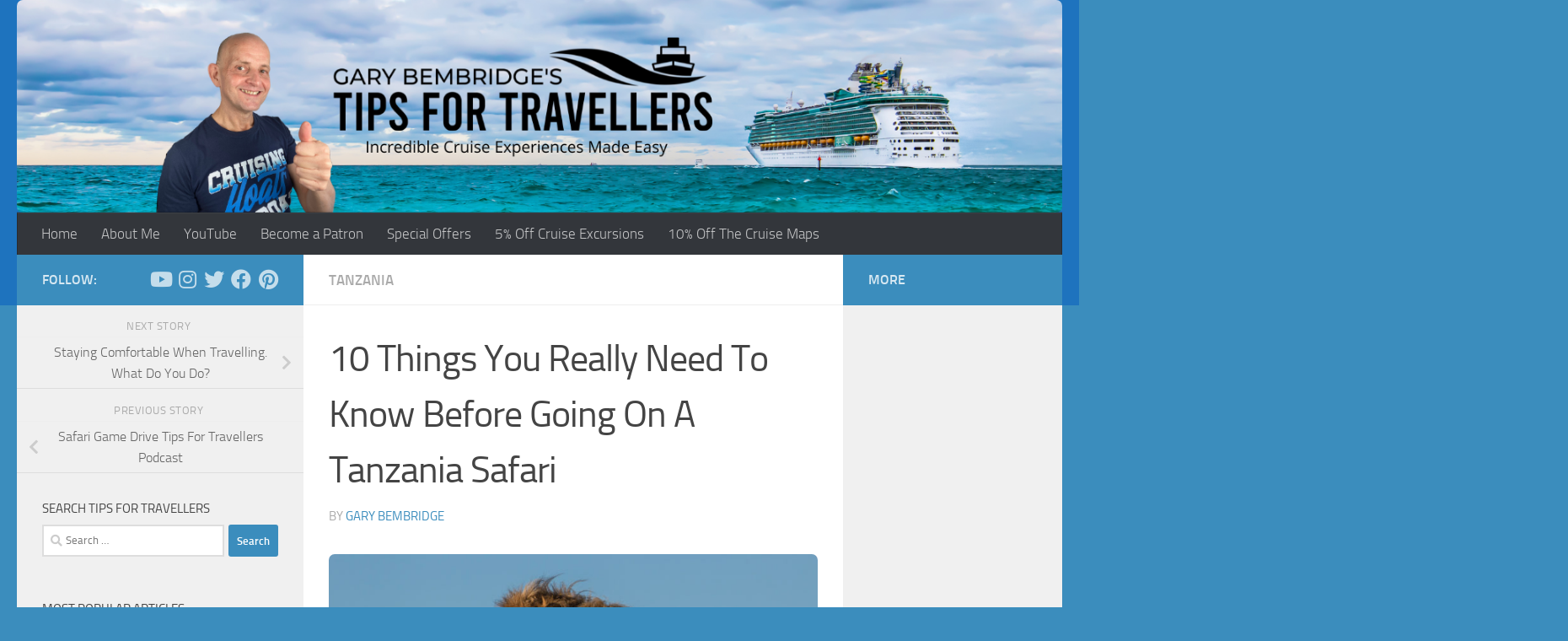

--- FILE ---
content_type: text/html; charset=UTF-8
request_url: https://www.tipsfortravellers.com/10-things-really-need-know-tanzania-safari/
body_size: 27955
content:
<!DOCTYPE html>
<html class="no-js" lang="en-US">
<head>
  <meta charset="UTF-8">
  <meta name="viewport" content="width=device-width, initial-scale=1.0">
  <link rel="profile" href="https://gmpg.org/xfn/11" />
  <link rel="pingback" href="https://www.tipsfortravellers.com/xmlrpc.php">

  <meta name='robots' content='index, follow, max-image-preview:large, max-snippet:-1, max-video-preview:-1' />
	<style>img:is([sizes="auto" i], [sizes^="auto," i]) { contain-intrinsic-size: 3000px 1500px }</style>
	<script>document.documentElement.className = document.documentElement.className.replace("no-js","js");</script>

	<!-- This site is optimized with the Yoast SEO Premium plugin v26.8 (Yoast SEO v26.8) - https://yoast.com/product/yoast-seo-premium-wordpress/ -->
	<title>10 Things You Really Need To Know Before Going On A Tanzania Safari - Tips For Travellers</title>
	<meta name="description" content="10 things you need to know about a Tanzania safari including what to see, best time to go, what to expect and to take with you and why" />
	<link rel="canonical" href="https://www.tipsfortravellers.com/10-things-really-need-know-tanzania-safari/" />
	<meta property="og:locale" content="en_US" />
	<meta property="og:type" content="article" />
	<meta property="og:title" content="10 Things You Really Need To Know Before Going On A Tanzania Safari" />
	<meta property="og:description" content="10 things you need to know about a Tanzania safari including what to see, best time to go, what to expect and to take with you and why" />
	<meta property="og:url" content="https://www.tipsfortravellers.com/10-things-really-need-know-tanzania-safari/" />
	<meta property="og:site_name" content="Tips For Travellers" />
	<meta property="article:publisher" content="http://www.facebook.com/tipsfortravellers" />
	<meta property="article:author" content="http://www.facebook.com/tipsfortravellers" />
	<meta property="article:published_time" content="2017-08-10T13:00:16+00:00" />
	<meta property="article:modified_time" content="2017-08-11T13:22:17+00:00" />
	<meta property="og:image" content="https://www.tipsfortravellers.com/wp-content/uploads/2017/08/Lion-Serengeti-National-Park-Tanzania-4-1024x683.jpg" />
	<meta property="og:image:width" content="1024" />
	<meta property="og:image:height" content="683" />
	<meta property="og:image:type" content="image/jpeg" />
	<meta name="author" content="Gary Bembridge" />
	<meta name="twitter:card" content="summary_large_image" />
	<meta name="twitter:creator" content="@https://www.twitter.com/garybembridge" />
	<meta name="twitter:site" content="@garybembridge" />
	<meta name="twitter:label1" content="Written by" />
	<meta name="twitter:data1" content="Gary Bembridge" />
	<meta name="twitter:label2" content="Est. reading time" />
	<meta name="twitter:data2" content="5 minutes" />
	<script type="application/ld+json" class="yoast-schema-graph">{"@context":"https://schema.org","@graph":[{"@type":"Article","@id":"https://www.tipsfortravellers.com/10-things-really-need-know-tanzania-safari/#article","isPartOf":{"@id":"https://www.tipsfortravellers.com/10-things-really-need-know-tanzania-safari/"},"author":{"name":"Gary Bembridge","@id":"https://www.tipsfortravellers.com/#/schema/person/d7f07647ee4a06a0e3dda128de6f6a94"},"headline":"10 Things You Really Need To Know Before Going On A Tanzania Safari","datePublished":"2017-08-10T13:00:16+00:00","dateModified":"2017-08-11T13:22:17+00:00","mainEntityOfPage":{"@id":"https://www.tipsfortravellers.com/10-things-really-need-know-tanzania-safari/"},"wordCount":920,"commentCount":3,"publisher":{"@id":"https://www.tipsfortravellers.com/#/schema/person/d7f07647ee4a06a0e3dda128de6f6a94"},"image":{"@id":"https://www.tipsfortravellers.com/10-things-really-need-know-tanzania-safari/#primaryimage"},"thumbnailUrl":"https://www.tipsfortravellers.com/wp-content/uploads/2017/08/Lion-Serengeti-National-Park-Tanzania-4.jpg","articleSection":["Tanzania"],"inLanguage":"en-US","potentialAction":[{"@type":"CommentAction","name":"Comment","target":["https://www.tipsfortravellers.com/10-things-really-need-know-tanzania-safari/#respond"]}]},{"@type":"WebPage","@id":"https://www.tipsfortravellers.com/10-things-really-need-know-tanzania-safari/","url":"https://www.tipsfortravellers.com/10-things-really-need-know-tanzania-safari/","name":"10 Things You Really Need To Know Before Going On A Tanzania Safari - Tips For Travellers","isPartOf":{"@id":"https://www.tipsfortravellers.com/#website"},"primaryImageOfPage":{"@id":"https://www.tipsfortravellers.com/10-things-really-need-know-tanzania-safari/#primaryimage"},"image":{"@id":"https://www.tipsfortravellers.com/10-things-really-need-know-tanzania-safari/#primaryimage"},"thumbnailUrl":"https://www.tipsfortravellers.com/wp-content/uploads/2017/08/Lion-Serengeti-National-Park-Tanzania-4.jpg","datePublished":"2017-08-10T13:00:16+00:00","dateModified":"2017-08-11T13:22:17+00:00","description":"10 things you need to know about a Tanzania safari including what to see, best time to go, what to expect and to take with you and why","inLanguage":"en-US","potentialAction":[{"@type":"ReadAction","target":["https://www.tipsfortravellers.com/10-things-really-need-know-tanzania-safari/"]}]},{"@type":"ImageObject","inLanguage":"en-US","@id":"https://www.tipsfortravellers.com/10-things-really-need-know-tanzania-safari/#primaryimage","url":"https://www.tipsfortravellers.com/wp-content/uploads/2017/08/Lion-Serengeti-National-Park-Tanzania-4.jpg","contentUrl":"https://www.tipsfortravellers.com/wp-content/uploads/2017/08/Lion-Serengeti-National-Park-Tanzania-4.jpg","width":5150,"height":3433,"caption":"Lion - Serengeti National Park - Tanzania"},{"@type":"WebSite","@id":"https://www.tipsfortravellers.com/#website","url":"https://www.tipsfortravellers.com/","name":"Tips For Travellers","description":"Making It Fun &amp; Easy To Discover, Plan &amp; Enjoy Incredible Cruise Vacations","publisher":{"@id":"https://www.tipsfortravellers.com/#/schema/person/d7f07647ee4a06a0e3dda128de6f6a94"},"potentialAction":[{"@type":"SearchAction","target":{"@type":"EntryPoint","urlTemplate":"https://www.tipsfortravellers.com/?s={search_term_string}"},"query-input":{"@type":"PropertyValueSpecification","valueRequired":true,"valueName":"search_term_string"}}],"inLanguage":"en-US"},{"@type":["Person","Organization"],"@id":"https://www.tipsfortravellers.com/#/schema/person/d7f07647ee4a06a0e3dda128de6f6a94","name":"Gary Bembridge","image":{"@type":"ImageObject","inLanguage":"en-US","@id":"https://www.tipsfortravellers.com/#/schema/person/image/","url":"https://www.tipsfortravellers.com/wp-content/uploads/2022/06/IMG_9318-scaled.jpg","contentUrl":"https://www.tipsfortravellers.com/wp-content/uploads/2022/06/IMG_9318-scaled.jpg","width":2560,"height":1920,"caption":"Gary Bembridge"},"logo":{"@id":"https://www.tipsfortravellers.com/#/schema/person/image/"},"description":"In 2005, I launched Tips for Travellers to make it easy and fun for people to discover, plan and enjoy incredible cruise vacations based on my first-hand advice and tips from going on well over 100 and counting cruises. I have most subscribed to cruise-focused vlogger channel on YouTube.","sameAs":["https://www.tipsfortravellers.com","http://www.facebook.com/tipsfortravellers","https://www.instagram.com/garybembridge","https://x.com/https://www.twitter.com/garybembridge","https://www.youtube.com/tipsfortravellers"],"url":"https://www.tipsfortravellers.com/author/tipsfortravellers/"}]}</script>
	<!-- / Yoast SEO Premium plugin. -->


<link rel='dns-prefetch' href='//platform-api.sharethis.com' />
<link rel='dns-prefetch' href='//stats.wp.com' />
<link rel='dns-prefetch' href='//cdn.openshareweb.com' />
<link rel='dns-prefetch' href='//cdn.shareaholic.net' />
<link rel='dns-prefetch' href='//www.shareaholic.net' />
<link rel='dns-prefetch' href='//analytics.shareaholic.com' />
<link rel='dns-prefetch' href='//recs.shareaholic.com' />
<link rel='dns-prefetch' href='//partner.shareaholic.com' />
<link rel='dns-prefetch' href='//v0.wordpress.com' />
<link rel='dns-prefetch' href='//jetpack.wordpress.com' />
<link rel='dns-prefetch' href='//s0.wp.com' />
<link rel='dns-prefetch' href='//public-api.wordpress.com' />
<link rel='dns-prefetch' href='//0.gravatar.com' />
<link rel='dns-prefetch' href='//1.gravatar.com' />
<link rel='dns-prefetch' href='//2.gravatar.com' />
<link rel="alternate" type="application/rss+xml" title="Tips For Travellers &raquo; Feed" href="https://www.tipsfortravellers.com/feed/" />
<link rel="alternate" type="application/rss+xml" title="Tips For Travellers &raquo; Comments Feed" href="https://www.tipsfortravellers.com/comments/feed/" />
<link rel="alternate" type="application/rss+xml" title="Tips For Travellers &raquo; 10 Things You Really Need To Know Before Going On A Tanzania Safari Comments Feed" href="https://www.tipsfortravellers.com/10-things-really-need-know-tanzania-safari/feed/" />
<!-- Shareaholic - https://www.shareaholic.com -->
<link rel='preload' href='//cdn.shareaholic.net/assets/pub/shareaholic.js' as='script'/>
<script data-no-minify='1' data-cfasync='false'>
_SHR_SETTINGS = {"endpoints":{"local_recs_url":"https:\/\/www.tipsfortravellers.com\/wp-admin\/admin-ajax.php?action=shareaholic_permalink_related","ajax_url":"https:\/\/www.tipsfortravellers.com\/wp-admin\/admin-ajax.php","share_counts_url":"https:\/\/www.tipsfortravellers.com\/wp-admin\/admin-ajax.php?action=shareaholic_share_counts_api"},"site_id":"da4724ad913eb0d19586df0bfd362cc3","url_components":{"year":"2017","monthnum":"08","day":"10","hour":"14","minute":"00","second":"16","post_id":"9720","postname":"10-things-really-need-know-tanzania-safari","category":"destinations\/africa\/tanzania"}};
</script>
<script data-no-minify='1' data-cfasync='false' src='//cdn.shareaholic.net/assets/pub/shareaholic.js' data-shr-siteid='da4724ad913eb0d19586df0bfd362cc3' async ></script>

<!-- Shareaholic Content Tags -->
<meta name='shareaholic:site_name' content='Tips For Travellers' />
<meta name='shareaholic:language' content='en-US' />
<meta name='shareaholic:url' content='https://www.tipsfortravellers.com/10-things-really-need-know-tanzania-safari/' />
<meta name='shareaholic:keywords' content='tag:tanzania safari need to know, cat:tanzania, type:post' />
<meta name='shareaholic:article_published_time' content='2017-08-10T14:00:16+01:00' />
<meta name='shareaholic:article_modified_time' content='2017-08-11T14:22:17+01:00' />
<meta name='shareaholic:shareable_page' content='true' />
<meta name='shareaholic:article_author_name' content='Gary Bembridge' />
<meta name='shareaholic:site_id' content='da4724ad913eb0d19586df0bfd362cc3' />
<meta name='shareaholic:wp_version' content='9.7.13' />
<meta name='shareaholic:image' content='https://www.tipsfortravellers.com/wp-content/uploads/2017/08/Lion-Serengeti-National-Park-Tanzania-4-300x200.jpg' />
<!-- Shareaholic Content Tags End -->

<!-- Shareaholic Open Graph Tags -->
<meta property='og:image' content='https://www.tipsfortravellers.com/wp-content/uploads/2017/08/Lion-Serengeti-National-Park-Tanzania-4-1024x683.jpg' />
<!-- Shareaholic Open Graph Tags End -->
		<!-- This site uses the Google Analytics by MonsterInsights plugin v9.11.1 - Using Analytics tracking - https://www.monsterinsights.com/ -->
							<script src="//www.googletagmanager.com/gtag/js?id=G-7TNL5CNSZW"  data-cfasync="false" data-wpfc-render="false" async></script>
			<script data-cfasync="false" data-wpfc-render="false">
				var mi_version = '9.11.1';
				var mi_track_user = true;
				var mi_no_track_reason = '';
								var MonsterInsightsDefaultLocations = {"page_location":"https:\/\/www.tipsfortravellers.com\/10-things-really-need-know-tanzania-safari\/"};
								if ( typeof MonsterInsightsPrivacyGuardFilter === 'function' ) {
					var MonsterInsightsLocations = (typeof MonsterInsightsExcludeQuery === 'object') ? MonsterInsightsPrivacyGuardFilter( MonsterInsightsExcludeQuery ) : MonsterInsightsPrivacyGuardFilter( MonsterInsightsDefaultLocations );
				} else {
					var MonsterInsightsLocations = (typeof MonsterInsightsExcludeQuery === 'object') ? MonsterInsightsExcludeQuery : MonsterInsightsDefaultLocations;
				}

								var disableStrs = [
										'ga-disable-G-7TNL5CNSZW',
									];

				/* Function to detect opted out users */
				function __gtagTrackerIsOptedOut() {
					for (var index = 0; index < disableStrs.length; index++) {
						if (document.cookie.indexOf(disableStrs[index] + '=true') > -1) {
							return true;
						}
					}

					return false;
				}

				/* Disable tracking if the opt-out cookie exists. */
				if (__gtagTrackerIsOptedOut()) {
					for (var index = 0; index < disableStrs.length; index++) {
						window[disableStrs[index]] = true;
					}
				}

				/* Opt-out function */
				function __gtagTrackerOptout() {
					for (var index = 0; index < disableStrs.length; index++) {
						document.cookie = disableStrs[index] + '=true; expires=Thu, 31 Dec 2099 23:59:59 UTC; path=/';
						window[disableStrs[index]] = true;
					}
				}

				if ('undefined' === typeof gaOptout) {
					function gaOptout() {
						__gtagTrackerOptout();
					}
				}
								window.dataLayer = window.dataLayer || [];

				window.MonsterInsightsDualTracker = {
					helpers: {},
					trackers: {},
				};
				if (mi_track_user) {
					function __gtagDataLayer() {
						dataLayer.push(arguments);
					}

					function __gtagTracker(type, name, parameters) {
						if (!parameters) {
							parameters = {};
						}

						if (parameters.send_to) {
							__gtagDataLayer.apply(null, arguments);
							return;
						}

						if (type === 'event') {
														parameters.send_to = monsterinsights_frontend.v4_id;
							var hookName = name;
							if (typeof parameters['event_category'] !== 'undefined') {
								hookName = parameters['event_category'] + ':' + name;
							}

							if (typeof MonsterInsightsDualTracker.trackers[hookName] !== 'undefined') {
								MonsterInsightsDualTracker.trackers[hookName](parameters);
							} else {
								__gtagDataLayer('event', name, parameters);
							}
							
						} else {
							__gtagDataLayer.apply(null, arguments);
						}
					}

					__gtagTracker('js', new Date());
					__gtagTracker('set', {
						'developer_id.dZGIzZG': true,
											});
					if ( MonsterInsightsLocations.page_location ) {
						__gtagTracker('set', MonsterInsightsLocations);
					}
										__gtagTracker('config', 'G-7TNL5CNSZW', {"forceSSL":"true","link_attribution":"true"} );
										window.gtag = __gtagTracker;										(function () {
						/* https://developers.google.com/analytics/devguides/collection/analyticsjs/ */
						/* ga and __gaTracker compatibility shim. */
						var noopfn = function () {
							return null;
						};
						var newtracker = function () {
							return new Tracker();
						};
						var Tracker = function () {
							return null;
						};
						var p = Tracker.prototype;
						p.get = noopfn;
						p.set = noopfn;
						p.send = function () {
							var args = Array.prototype.slice.call(arguments);
							args.unshift('send');
							__gaTracker.apply(null, args);
						};
						var __gaTracker = function () {
							var len = arguments.length;
							if (len === 0) {
								return;
							}
							var f = arguments[len - 1];
							if (typeof f !== 'object' || f === null || typeof f.hitCallback !== 'function') {
								if ('send' === arguments[0]) {
									var hitConverted, hitObject = false, action;
									if ('event' === arguments[1]) {
										if ('undefined' !== typeof arguments[3]) {
											hitObject = {
												'eventAction': arguments[3],
												'eventCategory': arguments[2],
												'eventLabel': arguments[4],
												'value': arguments[5] ? arguments[5] : 1,
											}
										}
									}
									if ('pageview' === arguments[1]) {
										if ('undefined' !== typeof arguments[2]) {
											hitObject = {
												'eventAction': 'page_view',
												'page_path': arguments[2],
											}
										}
									}
									if (typeof arguments[2] === 'object') {
										hitObject = arguments[2];
									}
									if (typeof arguments[5] === 'object') {
										Object.assign(hitObject, arguments[5]);
									}
									if ('undefined' !== typeof arguments[1].hitType) {
										hitObject = arguments[1];
										if ('pageview' === hitObject.hitType) {
											hitObject.eventAction = 'page_view';
										}
									}
									if (hitObject) {
										action = 'timing' === arguments[1].hitType ? 'timing_complete' : hitObject.eventAction;
										hitConverted = mapArgs(hitObject);
										__gtagTracker('event', action, hitConverted);
									}
								}
								return;
							}

							function mapArgs(args) {
								var arg, hit = {};
								var gaMap = {
									'eventCategory': 'event_category',
									'eventAction': 'event_action',
									'eventLabel': 'event_label',
									'eventValue': 'event_value',
									'nonInteraction': 'non_interaction',
									'timingCategory': 'event_category',
									'timingVar': 'name',
									'timingValue': 'value',
									'timingLabel': 'event_label',
									'page': 'page_path',
									'location': 'page_location',
									'title': 'page_title',
									'referrer' : 'page_referrer',
								};
								for (arg in args) {
																		if (!(!args.hasOwnProperty(arg) || !gaMap.hasOwnProperty(arg))) {
										hit[gaMap[arg]] = args[arg];
									} else {
										hit[arg] = args[arg];
									}
								}
								return hit;
							}

							try {
								f.hitCallback();
							} catch (ex) {
							}
						};
						__gaTracker.create = newtracker;
						__gaTracker.getByName = newtracker;
						__gaTracker.getAll = function () {
							return [];
						};
						__gaTracker.remove = noopfn;
						__gaTracker.loaded = true;
						window['__gaTracker'] = __gaTracker;
					})();
									} else {
										console.log("");
					(function () {
						function __gtagTracker() {
							return null;
						}

						window['__gtagTracker'] = __gtagTracker;
						window['gtag'] = __gtagTracker;
					})();
									}
			</script>
							<!-- / Google Analytics by MonsterInsights -->
		<script>
window._wpemojiSettings = {"baseUrl":"https:\/\/s.w.org\/images\/core\/emoji\/16.0.1\/72x72\/","ext":".png","svgUrl":"https:\/\/s.w.org\/images\/core\/emoji\/16.0.1\/svg\/","svgExt":".svg","source":{"concatemoji":"https:\/\/www.tipsfortravellers.com\/wp-includes\/js\/wp-emoji-release.min.js?ver=6.8.3"}};
/*! This file is auto-generated */
!function(s,n){var o,i,e;function c(e){try{var t={supportTests:e,timestamp:(new Date).valueOf()};sessionStorage.setItem(o,JSON.stringify(t))}catch(e){}}function p(e,t,n){e.clearRect(0,0,e.canvas.width,e.canvas.height),e.fillText(t,0,0);var t=new Uint32Array(e.getImageData(0,0,e.canvas.width,e.canvas.height).data),a=(e.clearRect(0,0,e.canvas.width,e.canvas.height),e.fillText(n,0,0),new Uint32Array(e.getImageData(0,0,e.canvas.width,e.canvas.height).data));return t.every(function(e,t){return e===a[t]})}function u(e,t){e.clearRect(0,0,e.canvas.width,e.canvas.height),e.fillText(t,0,0);for(var n=e.getImageData(16,16,1,1),a=0;a<n.data.length;a++)if(0!==n.data[a])return!1;return!0}function f(e,t,n,a){switch(t){case"flag":return n(e,"\ud83c\udff3\ufe0f\u200d\u26a7\ufe0f","\ud83c\udff3\ufe0f\u200b\u26a7\ufe0f")?!1:!n(e,"\ud83c\udde8\ud83c\uddf6","\ud83c\udde8\u200b\ud83c\uddf6")&&!n(e,"\ud83c\udff4\udb40\udc67\udb40\udc62\udb40\udc65\udb40\udc6e\udb40\udc67\udb40\udc7f","\ud83c\udff4\u200b\udb40\udc67\u200b\udb40\udc62\u200b\udb40\udc65\u200b\udb40\udc6e\u200b\udb40\udc67\u200b\udb40\udc7f");case"emoji":return!a(e,"\ud83e\udedf")}return!1}function g(e,t,n,a){var r="undefined"!=typeof WorkerGlobalScope&&self instanceof WorkerGlobalScope?new OffscreenCanvas(300,150):s.createElement("canvas"),o=r.getContext("2d",{willReadFrequently:!0}),i=(o.textBaseline="top",o.font="600 32px Arial",{});return e.forEach(function(e){i[e]=t(o,e,n,a)}),i}function t(e){var t=s.createElement("script");t.src=e,t.defer=!0,s.head.appendChild(t)}"undefined"!=typeof Promise&&(o="wpEmojiSettingsSupports",i=["flag","emoji"],n.supports={everything:!0,everythingExceptFlag:!0},e=new Promise(function(e){s.addEventListener("DOMContentLoaded",e,{once:!0})}),new Promise(function(t){var n=function(){try{var e=JSON.parse(sessionStorage.getItem(o));if("object"==typeof e&&"number"==typeof e.timestamp&&(new Date).valueOf()<e.timestamp+604800&&"object"==typeof e.supportTests)return e.supportTests}catch(e){}return null}();if(!n){if("undefined"!=typeof Worker&&"undefined"!=typeof OffscreenCanvas&&"undefined"!=typeof URL&&URL.createObjectURL&&"undefined"!=typeof Blob)try{var e="postMessage("+g.toString()+"("+[JSON.stringify(i),f.toString(),p.toString(),u.toString()].join(",")+"));",a=new Blob([e],{type:"text/javascript"}),r=new Worker(URL.createObjectURL(a),{name:"wpTestEmojiSupports"});return void(r.onmessage=function(e){c(n=e.data),r.terminate(),t(n)})}catch(e){}c(n=g(i,f,p,u))}t(n)}).then(function(e){for(var t in e)n.supports[t]=e[t],n.supports.everything=n.supports.everything&&n.supports[t],"flag"!==t&&(n.supports.everythingExceptFlag=n.supports.everythingExceptFlag&&n.supports[t]);n.supports.everythingExceptFlag=n.supports.everythingExceptFlag&&!n.supports.flag,n.DOMReady=!1,n.readyCallback=function(){n.DOMReady=!0}}).then(function(){return e}).then(function(){var e;n.supports.everything||(n.readyCallback(),(e=n.source||{}).concatemoji?t(e.concatemoji):e.wpemoji&&e.twemoji&&(t(e.twemoji),t(e.wpemoji)))}))}((window,document),window._wpemojiSettings);
</script>
<link rel='stylesheet' id='jetpack_related-posts-css' href='https://www.tipsfortravellers.com/wp-content/plugins/jetpack/modules/related-posts/related-posts.css?ver=20240116' media='all' />
<style id='wp-emoji-styles-inline-css'>

	img.wp-smiley, img.emoji {
		display: inline !important;
		border: none !important;
		box-shadow: none !important;
		height: 1em !important;
		width: 1em !important;
		margin: 0 0.07em !important;
		vertical-align: -0.1em !important;
		background: none !important;
		padding: 0 !important;
	}
</style>
<link rel='stylesheet' id='wp-block-library-css' href='https://www.tipsfortravellers.com/wp-includes/css/dist/block-library/style.min.css?ver=6.8.3' media='all' />
<style id='classic-theme-styles-inline-css'>
/*! This file is auto-generated */
.wp-block-button__link{color:#fff;background-color:#32373c;border-radius:9999px;box-shadow:none;text-decoration:none;padding:calc(.667em + 2px) calc(1.333em + 2px);font-size:1.125em}.wp-block-file__button{background:#32373c;color:#fff;text-decoration:none}
</style>
<link rel='stylesheet' id='mediaelement-css' href='https://www.tipsfortravellers.com/wp-includes/js/mediaelement/mediaelementplayer-legacy.min.css?ver=4.2.17' media='all' />
<link rel='stylesheet' id='wp-mediaelement-css' href='https://www.tipsfortravellers.com/wp-includes/js/mediaelement/wp-mediaelement.min.css?ver=6.8.3' media='all' />
<style id='jetpack-sharing-buttons-style-inline-css'>
.jetpack-sharing-buttons__services-list{display:flex;flex-direction:row;flex-wrap:wrap;gap:0;list-style-type:none;margin:5px;padding:0}.jetpack-sharing-buttons__services-list.has-small-icon-size{font-size:12px}.jetpack-sharing-buttons__services-list.has-normal-icon-size{font-size:16px}.jetpack-sharing-buttons__services-list.has-large-icon-size{font-size:24px}.jetpack-sharing-buttons__services-list.has-huge-icon-size{font-size:36px}@media print{.jetpack-sharing-buttons__services-list{display:none!important}}.editor-styles-wrapper .wp-block-jetpack-sharing-buttons{gap:0;padding-inline-start:0}ul.jetpack-sharing-buttons__services-list.has-background{padding:1.25em 2.375em}
</style>
<style id='global-styles-inline-css'>
:root{--wp--preset--aspect-ratio--square: 1;--wp--preset--aspect-ratio--4-3: 4/3;--wp--preset--aspect-ratio--3-4: 3/4;--wp--preset--aspect-ratio--3-2: 3/2;--wp--preset--aspect-ratio--2-3: 2/3;--wp--preset--aspect-ratio--16-9: 16/9;--wp--preset--aspect-ratio--9-16: 9/16;--wp--preset--color--black: #000000;--wp--preset--color--cyan-bluish-gray: #abb8c3;--wp--preset--color--white: #ffffff;--wp--preset--color--pale-pink: #f78da7;--wp--preset--color--vivid-red: #cf2e2e;--wp--preset--color--luminous-vivid-orange: #ff6900;--wp--preset--color--luminous-vivid-amber: #fcb900;--wp--preset--color--light-green-cyan: #7bdcb5;--wp--preset--color--vivid-green-cyan: #00d084;--wp--preset--color--pale-cyan-blue: #8ed1fc;--wp--preset--color--vivid-cyan-blue: #0693e3;--wp--preset--color--vivid-purple: #9b51e0;--wp--preset--gradient--vivid-cyan-blue-to-vivid-purple: linear-gradient(135deg,rgba(6,147,227,1) 0%,rgb(155,81,224) 100%);--wp--preset--gradient--light-green-cyan-to-vivid-green-cyan: linear-gradient(135deg,rgb(122,220,180) 0%,rgb(0,208,130) 100%);--wp--preset--gradient--luminous-vivid-amber-to-luminous-vivid-orange: linear-gradient(135deg,rgba(252,185,0,1) 0%,rgba(255,105,0,1) 100%);--wp--preset--gradient--luminous-vivid-orange-to-vivid-red: linear-gradient(135deg,rgba(255,105,0,1) 0%,rgb(207,46,46) 100%);--wp--preset--gradient--very-light-gray-to-cyan-bluish-gray: linear-gradient(135deg,rgb(238,238,238) 0%,rgb(169,184,195) 100%);--wp--preset--gradient--cool-to-warm-spectrum: linear-gradient(135deg,rgb(74,234,220) 0%,rgb(151,120,209) 20%,rgb(207,42,186) 40%,rgb(238,44,130) 60%,rgb(251,105,98) 80%,rgb(254,248,76) 100%);--wp--preset--gradient--blush-light-purple: linear-gradient(135deg,rgb(255,206,236) 0%,rgb(152,150,240) 100%);--wp--preset--gradient--blush-bordeaux: linear-gradient(135deg,rgb(254,205,165) 0%,rgb(254,45,45) 50%,rgb(107,0,62) 100%);--wp--preset--gradient--luminous-dusk: linear-gradient(135deg,rgb(255,203,112) 0%,rgb(199,81,192) 50%,rgb(65,88,208) 100%);--wp--preset--gradient--pale-ocean: linear-gradient(135deg,rgb(255,245,203) 0%,rgb(182,227,212) 50%,rgb(51,167,181) 100%);--wp--preset--gradient--electric-grass: linear-gradient(135deg,rgb(202,248,128) 0%,rgb(113,206,126) 100%);--wp--preset--gradient--midnight: linear-gradient(135deg,rgb(2,3,129) 0%,rgb(40,116,252) 100%);--wp--preset--font-size--small: 13px;--wp--preset--font-size--medium: 20px;--wp--preset--font-size--large: 36px;--wp--preset--font-size--x-large: 42px;--wp--preset--spacing--20: 0.44rem;--wp--preset--spacing--30: 0.67rem;--wp--preset--spacing--40: 1rem;--wp--preset--spacing--50: 1.5rem;--wp--preset--spacing--60: 2.25rem;--wp--preset--spacing--70: 3.38rem;--wp--preset--spacing--80: 5.06rem;--wp--preset--shadow--natural: 6px 6px 9px rgba(0, 0, 0, 0.2);--wp--preset--shadow--deep: 12px 12px 50px rgba(0, 0, 0, 0.4);--wp--preset--shadow--sharp: 6px 6px 0px rgba(0, 0, 0, 0.2);--wp--preset--shadow--outlined: 6px 6px 0px -3px rgba(255, 255, 255, 1), 6px 6px rgba(0, 0, 0, 1);--wp--preset--shadow--crisp: 6px 6px 0px rgba(0, 0, 0, 1);}:where(.is-layout-flex){gap: 0.5em;}:where(.is-layout-grid){gap: 0.5em;}body .is-layout-flex{display: flex;}.is-layout-flex{flex-wrap: wrap;align-items: center;}.is-layout-flex > :is(*, div){margin: 0;}body .is-layout-grid{display: grid;}.is-layout-grid > :is(*, div){margin: 0;}:where(.wp-block-columns.is-layout-flex){gap: 2em;}:where(.wp-block-columns.is-layout-grid){gap: 2em;}:where(.wp-block-post-template.is-layout-flex){gap: 1.25em;}:where(.wp-block-post-template.is-layout-grid){gap: 1.25em;}.has-black-color{color: var(--wp--preset--color--black) !important;}.has-cyan-bluish-gray-color{color: var(--wp--preset--color--cyan-bluish-gray) !important;}.has-white-color{color: var(--wp--preset--color--white) !important;}.has-pale-pink-color{color: var(--wp--preset--color--pale-pink) !important;}.has-vivid-red-color{color: var(--wp--preset--color--vivid-red) !important;}.has-luminous-vivid-orange-color{color: var(--wp--preset--color--luminous-vivid-orange) !important;}.has-luminous-vivid-amber-color{color: var(--wp--preset--color--luminous-vivid-amber) !important;}.has-light-green-cyan-color{color: var(--wp--preset--color--light-green-cyan) !important;}.has-vivid-green-cyan-color{color: var(--wp--preset--color--vivid-green-cyan) !important;}.has-pale-cyan-blue-color{color: var(--wp--preset--color--pale-cyan-blue) !important;}.has-vivid-cyan-blue-color{color: var(--wp--preset--color--vivid-cyan-blue) !important;}.has-vivid-purple-color{color: var(--wp--preset--color--vivid-purple) !important;}.has-black-background-color{background-color: var(--wp--preset--color--black) !important;}.has-cyan-bluish-gray-background-color{background-color: var(--wp--preset--color--cyan-bluish-gray) !important;}.has-white-background-color{background-color: var(--wp--preset--color--white) !important;}.has-pale-pink-background-color{background-color: var(--wp--preset--color--pale-pink) !important;}.has-vivid-red-background-color{background-color: var(--wp--preset--color--vivid-red) !important;}.has-luminous-vivid-orange-background-color{background-color: var(--wp--preset--color--luminous-vivid-orange) !important;}.has-luminous-vivid-amber-background-color{background-color: var(--wp--preset--color--luminous-vivid-amber) !important;}.has-light-green-cyan-background-color{background-color: var(--wp--preset--color--light-green-cyan) !important;}.has-vivid-green-cyan-background-color{background-color: var(--wp--preset--color--vivid-green-cyan) !important;}.has-pale-cyan-blue-background-color{background-color: var(--wp--preset--color--pale-cyan-blue) !important;}.has-vivid-cyan-blue-background-color{background-color: var(--wp--preset--color--vivid-cyan-blue) !important;}.has-vivid-purple-background-color{background-color: var(--wp--preset--color--vivid-purple) !important;}.has-black-border-color{border-color: var(--wp--preset--color--black) !important;}.has-cyan-bluish-gray-border-color{border-color: var(--wp--preset--color--cyan-bluish-gray) !important;}.has-white-border-color{border-color: var(--wp--preset--color--white) !important;}.has-pale-pink-border-color{border-color: var(--wp--preset--color--pale-pink) !important;}.has-vivid-red-border-color{border-color: var(--wp--preset--color--vivid-red) !important;}.has-luminous-vivid-orange-border-color{border-color: var(--wp--preset--color--luminous-vivid-orange) !important;}.has-luminous-vivid-amber-border-color{border-color: var(--wp--preset--color--luminous-vivid-amber) !important;}.has-light-green-cyan-border-color{border-color: var(--wp--preset--color--light-green-cyan) !important;}.has-vivid-green-cyan-border-color{border-color: var(--wp--preset--color--vivid-green-cyan) !important;}.has-pale-cyan-blue-border-color{border-color: var(--wp--preset--color--pale-cyan-blue) !important;}.has-vivid-cyan-blue-border-color{border-color: var(--wp--preset--color--vivid-cyan-blue) !important;}.has-vivid-purple-border-color{border-color: var(--wp--preset--color--vivid-purple) !important;}.has-vivid-cyan-blue-to-vivid-purple-gradient-background{background: var(--wp--preset--gradient--vivid-cyan-blue-to-vivid-purple) !important;}.has-light-green-cyan-to-vivid-green-cyan-gradient-background{background: var(--wp--preset--gradient--light-green-cyan-to-vivid-green-cyan) !important;}.has-luminous-vivid-amber-to-luminous-vivid-orange-gradient-background{background: var(--wp--preset--gradient--luminous-vivid-amber-to-luminous-vivid-orange) !important;}.has-luminous-vivid-orange-to-vivid-red-gradient-background{background: var(--wp--preset--gradient--luminous-vivid-orange-to-vivid-red) !important;}.has-very-light-gray-to-cyan-bluish-gray-gradient-background{background: var(--wp--preset--gradient--very-light-gray-to-cyan-bluish-gray) !important;}.has-cool-to-warm-spectrum-gradient-background{background: var(--wp--preset--gradient--cool-to-warm-spectrum) !important;}.has-blush-light-purple-gradient-background{background: var(--wp--preset--gradient--blush-light-purple) !important;}.has-blush-bordeaux-gradient-background{background: var(--wp--preset--gradient--blush-bordeaux) !important;}.has-luminous-dusk-gradient-background{background: var(--wp--preset--gradient--luminous-dusk) !important;}.has-pale-ocean-gradient-background{background: var(--wp--preset--gradient--pale-ocean) !important;}.has-electric-grass-gradient-background{background: var(--wp--preset--gradient--electric-grass) !important;}.has-midnight-gradient-background{background: var(--wp--preset--gradient--midnight) !important;}.has-small-font-size{font-size: var(--wp--preset--font-size--small) !important;}.has-medium-font-size{font-size: var(--wp--preset--font-size--medium) !important;}.has-large-font-size{font-size: var(--wp--preset--font-size--large) !important;}.has-x-large-font-size{font-size: var(--wp--preset--font-size--x-large) !important;}
:where(.wp-block-post-template.is-layout-flex){gap: 1.25em;}:where(.wp-block-post-template.is-layout-grid){gap: 1.25em;}
:where(.wp-block-columns.is-layout-flex){gap: 2em;}:where(.wp-block-columns.is-layout-grid){gap: 2em;}
:root :where(.wp-block-pullquote){font-size: 1.5em;line-height: 1.6;}
</style>
<link rel='stylesheet' id='adsns_css-css' href='https://www.tipsfortravellers.com/wp-content/plugins/adsense-plugin/css/adsns.css?ver=1.50' media='all' />
<link rel='stylesheet' id='cntctfrm_form_style-css' href='https://www.tipsfortravellers.com/wp-content/plugins/contact-form-plugin/css/form_style.css?ver=4.3.6' media='all' />
<link rel='stylesheet' id='social-widget-css' href='https://www.tipsfortravellers.com/wp-content/plugins/social-media-widget/social_widget.css?ver=6.8.3' media='all' />
<link rel='stylesheet' id='hueman-main-style-css' href='https://www.tipsfortravellers.com/wp-content/themes/hueman/assets/front/css/main.min.css?ver=3.7.27' media='all' />
<style id='hueman-main-style-inline-css'>
body { font-size:1.06rem; }@media only screen and (min-width: 720px) {
        .nav > li { font-size:1.06rem; }
      }::selection { background-color: #3b8dbd; }
::-moz-selection { background-color: #3b8dbd; }a,a>span.hu-external::after,.themeform label .required,#flexslider-featured .flex-direction-nav .flex-next:hover,#flexslider-featured .flex-direction-nav .flex-prev:hover,.post-hover:hover .post-title a,.post-title a:hover,.sidebar.s1 .post-nav li a:hover i,.content .post-nav li a:hover i,.post-related a:hover,.sidebar.s1 .widget_rss ul li a,#footer .widget_rss ul li a,.sidebar.s1 .widget_calendar a,#footer .widget_calendar a,.sidebar.s1 .alx-tab .tab-item-category a,.sidebar.s1 .alx-posts .post-item-category a,.sidebar.s1 .alx-tab li:hover .tab-item-title a,.sidebar.s1 .alx-tab li:hover .tab-item-comment a,.sidebar.s1 .alx-posts li:hover .post-item-title a,#footer .alx-tab .tab-item-category a,#footer .alx-posts .post-item-category a,#footer .alx-tab li:hover .tab-item-title a,#footer .alx-tab li:hover .tab-item-comment a,#footer .alx-posts li:hover .post-item-title a,.comment-tabs li.active a,.comment-awaiting-moderation,.child-menu a:hover,.child-menu .current_page_item > a,.wp-pagenavi a{ color: #3b8dbd; }input[type="submit"],.themeform button[type="submit"],.sidebar.s1 .sidebar-top,.sidebar.s1 .sidebar-toggle,#flexslider-featured .flex-control-nav li a.flex-active,.post-tags a:hover,.sidebar.s1 .widget_calendar caption,#footer .widget_calendar caption,.author-bio .bio-avatar:after,.commentlist li.bypostauthor > .comment-body:after,.commentlist li.comment-author-admin > .comment-body:after{ background-color: #3b8dbd; }.post-format .format-container { border-color: #3b8dbd; }.sidebar.s1 .alx-tabs-nav li.active a,#footer .alx-tabs-nav li.active a,.comment-tabs li.active a,.wp-pagenavi a:hover,.wp-pagenavi a:active,.wp-pagenavi span.current{ border-bottom-color: #3b8dbd!important; }.sidebar.s2 .post-nav li a:hover i,
.sidebar.s2 .widget_rss ul li a,
.sidebar.s2 .widget_calendar a,
.sidebar.s2 .alx-tab .tab-item-category a,
.sidebar.s2 .alx-posts .post-item-category a,
.sidebar.s2 .alx-tab li:hover .tab-item-title a,
.sidebar.s2 .alx-tab li:hover .tab-item-comment a,
.sidebar.s2 .alx-posts li:hover .post-item-title a { color: #3b8dbd; }
.sidebar.s2 .sidebar-top,.sidebar.s2 .sidebar-toggle,.post-comments,.jp-play-bar,.jp-volume-bar-value,.sidebar.s2 .widget_calendar caption{ background-color: #3b8dbd; }.sidebar.s2 .alx-tabs-nav li.active a { border-bottom-color: #3b8dbd; }
.post-comments::before { border-right-color: #3b8dbd; }
      .search-expand,
              #nav-topbar.nav-container { background-color: #1e73be}@media only screen and (min-width: 720px) {
                #nav-topbar .nav ul { background-color: #1e73be; }
              }.is-scrolled #header .nav-container.desktop-sticky,
              .is-scrolled #header .search-expand { background-color: #1e73be; background-color: rgba(30,115,190,0.90) }.is-scrolled .topbar-transparent #nav-topbar.desktop-sticky .nav ul { background-color: #1e73be; background-color: rgba(30,115,190,0.95) }#header { background-color: #1e73be; }
@media only screen and (min-width: 720px) {
  #nav-header .nav ul { background-color: #1e73be; }
}
        #header #nav-mobile { background-color: #33363b; }.is-scrolled #header #nav-mobile { background-color: #33363b; background-color: rgba(51,54,59,0.90) }#nav-header.nav-container, #main-header-search .search-expand { background-color: #33363b; }
@media only screen and (min-width: 720px) {
  #nav-header .nav ul { background-color: #33363b; }
}
        img { -webkit-border-radius: 7px; border-radius: 7px; }body { background-color: #3b8dbd; }
</style>
<link rel='stylesheet' id='hueman-font-awesome-css' href='https://www.tipsfortravellers.com/wp-content/themes/hueman/assets/front/css/font-awesome.min.css?ver=3.7.27' media='all' />
<link rel='stylesheet' id='tablepress-default-css' href='https://www.tipsfortravellers.com/wp-content/plugins/tablepress/css/build/default.css?ver=3.2.6' media='all' />
<link rel='stylesheet' id='photonic-slider-css' href='https://www.tipsfortravellers.com/wp-content/plugins/photonic/include/ext/splide/splide.min.css?ver=20260101-64713' media='all' />
<link rel='stylesheet' id='photonic-lightbox-css' href='https://www.tipsfortravellers.com/wp-content/plugins/photonic/include/ext/baguettebox/baguettebox.min.css?ver=20260101-64713' media='all' />
<link rel='stylesheet' id='photonic-css' href='https://www.tipsfortravellers.com/wp-content/plugins/photonic/include/css/front-end/core/photonic.min.css?ver=20260101-64713' media='all' />
<style id='photonic-inline-css'>
/* Retrieved from saved CSS */
.photonic-panel { background:  rgb(17,17,17)  !important;

	border-top: none;
	border-right: none;
	border-bottom: none;
	border-left: none;
 }
.photonic-flickr-stream .photonic-pad-photosets { margin: 15px; }
.photonic-flickr-stream .photonic-pad-galleries { margin: 15px; }
.photonic-flickr-stream .photonic-pad-photos { padding: 5px 15px; }
.photonic-google-stream .photonic-pad-photos { padding: 5px 15px; }
.photonic-zenfolio-stream .photonic-pad-photos { padding: 5px 15px; }
.photonic-zenfolio-stream .photonic-pad-photosets { margin: 5px 15px; }
.photonic-instagram-stream .photonic-pad-photos { padding: 5px 15px; }
.photonic-smug-stream .photonic-pad-albums { margin: 15px; }
.photonic-smug-stream .photonic-pad-photos { padding: 5px 15px; }
.photonic-flickr-panel .photonic-pad-photos { padding: 10px 15px; box-sizing: border-box; }
.photonic-smug-panel .photonic-pad-photos { padding: 10px 15px; box-sizing: border-box; }
.photonic-random-layout .photonic-thumb { padding: 2px}
.photonic-masonry-layout .photonic-thumb { padding: 2px}
.photonic-mosaic-layout .photonic-thumb { padding: 2px}
.photonic-ie .photonic-masonry-layout .photonic-level-1, .photonic-ie .photonic-masonry-layout .photonic-level-2 { width: 200px; }

</style>
<link rel='stylesheet' id='sharedaddy-css' href='https://www.tipsfortravellers.com/wp-content/plugins/jetpack/modules/sharedaddy/sharing.css?ver=15.4' media='all' />
<link rel='stylesheet' id='social-logos-css' href='https://www.tipsfortravellers.com/wp-content/plugins/jetpack/_inc/social-logos/social-logos.min.css?ver=15.4' media='all' />
<script id="jetpack_related-posts-js-extra">
var related_posts_js_options = {"post_heading":"h4"};
</script>
<script src="https://www.tipsfortravellers.com/wp-content/plugins/jetpack/_inc/build/related-posts/related-posts.min.js?ver=20240116" id="jetpack_related-posts-js"></script>
<script src="https://www.tipsfortravellers.com/wp-content/plugins/google-analytics-for-wordpress/assets/js/frontend-gtag.min.js?ver=9.11.1" id="monsterinsights-frontend-script-js" async data-wp-strategy="async"></script>
<script data-cfasync="false" data-wpfc-render="false" id='monsterinsights-frontend-script-js-extra'>var monsterinsights_frontend = {"js_events_tracking":"true","download_extensions":"doc,pdf,ppt,zip,xls,docx,pptx,xlsx","inbound_paths":"[{\"path\":\"\\\/go\\\/\",\"label\":\"affiliate\"},{\"path\":\"\\\/recommend\\\/\",\"label\":\"affiliate\"}]","home_url":"https:\/\/www.tipsfortravellers.com","hash_tracking":"false","v4_id":"G-7TNL5CNSZW"};</script>
<script src="https://www.tipsfortravellers.com/wp-includes/js/jquery/jquery.min.js?ver=3.7.1" id="jquery-core-js"></script>
<script src="https://www.tipsfortravellers.com/wp-includes/js/jquery/jquery-migrate.min.js?ver=3.4.1" id="jquery-migrate-js"></script>
<script src="//platform-api.sharethis.com/js/sharethis.js#source=googleanalytics-wordpress#product=ga&amp;property=5995d362ab964e0011db154f" id="googleanalytics-platform-sharethis-js"></script>
<link rel="https://api.w.org/" href="https://www.tipsfortravellers.com/wp-json/" /><link rel="alternate" title="JSON" type="application/json" href="https://www.tipsfortravellers.com/wp-json/wp/v2/posts/9720" /><link rel="EditURI" type="application/rsd+xml" title="RSD" href="https://www.tipsfortravellers.com/xmlrpc.php?rsd" />
<meta name="generator" content="WordPress 6.8.3" />
<link rel='shortlink' href='https://wp.me/p2OpAt-2wM' />
<link rel="alternate" title="oEmbed (JSON)" type="application/json+oembed" href="https://www.tipsfortravellers.com/wp-json/oembed/1.0/embed?url=https%3A%2F%2Fwww.tipsfortravellers.com%2F10-things-really-need-know-tanzania-safari%2F" />
<link rel="alternate" title="oEmbed (XML)" type="text/xml+oembed" href="https://www.tipsfortravellers.com/wp-json/oembed/1.0/embed?url=https%3A%2F%2Fwww.tipsfortravellers.com%2F10-things-really-need-know-tanzania-safari%2F&#038;format=xml" />
<!-- HFCM by 99 Robots - Snippet # 2: Google Site Verification Adsense -->
<script async src="//pagead2.googlesyndication.com/pagead/js/adsbygoogle.js"></script>
<script>
     (adsbygoogle = window.adsbygoogle || []).push({
          google_ad_client: "ca-pub-8084947621366364",
          enable_page_level_ads: true
     });
</script>
<!-- /end HFCM by 99 Robots -->
<!-- HFCM by 99 Robots - Snippet # 3: Adsense Auto Ads -->
<script async src="//pagead2.googlesyndication.com/pagead/js/adsbygoogle.js"></script>
<script>
     (adsbygoogle = window.adsbygoogle || []).push({
          google_ad_client: "ca-pub-8084947621366364",
          enable_page_level_ads: true
     });
</script>
<!-- /end HFCM by 99 Robots -->
		<script type="text/javascript" async defer data-pin-color="red"  data-pin-hover="true"
			src="https://www.tipsfortravellers.com/wp-content/plugins/pinterest-pin-it-button-on-image-hover-and-post/js/pinit.js"></script>
		
<!-- Google Webmaster Tools plugin for WordPress -->
<meta name="google-site-verification" content="55jPbB9BcUkQ6lw0zIvkYdSvUyWSSUL-nRwY9asGbYw" />
	<style>img#wpstats{display:none}</style>
		    <link rel="preload" as="font" type="font/woff2" href="https://www.tipsfortravellers.com/wp-content/themes/hueman/assets/front/webfonts/fa-brands-400.woff2?v=5.15.2" crossorigin="anonymous"/>
    <link rel="preload" as="font" type="font/woff2" href="https://www.tipsfortravellers.com/wp-content/themes/hueman/assets/front/webfonts/fa-regular-400.woff2?v=5.15.2" crossorigin="anonymous"/>
    <link rel="preload" as="font" type="font/woff2" href="https://www.tipsfortravellers.com/wp-content/themes/hueman/assets/front/webfonts/fa-solid-900.woff2?v=5.15.2" crossorigin="anonymous"/>
  <link rel="preload" as="font" type="font/woff" href="https://www.tipsfortravellers.com/wp-content/themes/hueman/assets/front/fonts/titillium-light-webfont.woff" crossorigin="anonymous"/>
<link rel="preload" as="font" type="font/woff" href="https://www.tipsfortravellers.com/wp-content/themes/hueman/assets/front/fonts/titillium-lightitalic-webfont.woff" crossorigin="anonymous"/>
<link rel="preload" as="font" type="font/woff" href="https://www.tipsfortravellers.com/wp-content/themes/hueman/assets/front/fonts/titillium-regular-webfont.woff" crossorigin="anonymous"/>
<link rel="preload" as="font" type="font/woff" href="https://www.tipsfortravellers.com/wp-content/themes/hueman/assets/front/fonts/titillium-regularitalic-webfont.woff" crossorigin="anonymous"/>
<link rel="preload" as="font" type="font/woff" href="https://www.tipsfortravellers.com/wp-content/themes/hueman/assets/front/fonts/titillium-semibold-webfont.woff" crossorigin="anonymous"/>
<style>
  /*  base : fonts
/* ------------------------------------ */
body { font-family: "Titillium", Arial, sans-serif; }
@font-face {
  font-family: 'Titillium';
  src: url('https://www.tipsfortravellers.com/wp-content/themes/hueman/assets/front/fonts/titillium-light-webfont.eot');
  src: url('https://www.tipsfortravellers.com/wp-content/themes/hueman/assets/front/fonts/titillium-light-webfont.svg#titillium-light-webfont') format('svg'),
     url('https://www.tipsfortravellers.com/wp-content/themes/hueman/assets/front/fonts/titillium-light-webfont.eot?#iefix') format('embedded-opentype'),
     url('https://www.tipsfortravellers.com/wp-content/themes/hueman/assets/front/fonts/titillium-light-webfont.woff') format('woff'),
     url('https://www.tipsfortravellers.com/wp-content/themes/hueman/assets/front/fonts/titillium-light-webfont.ttf') format('truetype');
  font-weight: 300;
  font-style: normal;
}
@font-face {
  font-family: 'Titillium';
  src: url('https://www.tipsfortravellers.com/wp-content/themes/hueman/assets/front/fonts/titillium-lightitalic-webfont.eot');
  src: url('https://www.tipsfortravellers.com/wp-content/themes/hueman/assets/front/fonts/titillium-lightitalic-webfont.svg#titillium-lightitalic-webfont') format('svg'),
     url('https://www.tipsfortravellers.com/wp-content/themes/hueman/assets/front/fonts/titillium-lightitalic-webfont.eot?#iefix') format('embedded-opentype'),
     url('https://www.tipsfortravellers.com/wp-content/themes/hueman/assets/front/fonts/titillium-lightitalic-webfont.woff') format('woff'),
     url('https://www.tipsfortravellers.com/wp-content/themes/hueman/assets/front/fonts/titillium-lightitalic-webfont.ttf') format('truetype');
  font-weight: 300;
  font-style: italic;
}
@font-face {
  font-family: 'Titillium';
  src: url('https://www.tipsfortravellers.com/wp-content/themes/hueman/assets/front/fonts/titillium-regular-webfont.eot');
  src: url('https://www.tipsfortravellers.com/wp-content/themes/hueman/assets/front/fonts/titillium-regular-webfont.svg#titillium-regular-webfont') format('svg'),
     url('https://www.tipsfortravellers.com/wp-content/themes/hueman/assets/front/fonts/titillium-regular-webfont.eot?#iefix') format('embedded-opentype'),
     url('https://www.tipsfortravellers.com/wp-content/themes/hueman/assets/front/fonts/titillium-regular-webfont.woff') format('woff'),
     url('https://www.tipsfortravellers.com/wp-content/themes/hueman/assets/front/fonts/titillium-regular-webfont.ttf') format('truetype');
  font-weight: 400;
  font-style: normal;
}
@font-face {
  font-family: 'Titillium';
  src: url('https://www.tipsfortravellers.com/wp-content/themes/hueman/assets/front/fonts/titillium-regularitalic-webfont.eot');
  src: url('https://www.tipsfortravellers.com/wp-content/themes/hueman/assets/front/fonts/titillium-regularitalic-webfont.svg#titillium-regular-webfont') format('svg'),
     url('https://www.tipsfortravellers.com/wp-content/themes/hueman/assets/front/fonts/titillium-regularitalic-webfont.eot?#iefix') format('embedded-opentype'),
     url('https://www.tipsfortravellers.com/wp-content/themes/hueman/assets/front/fonts/titillium-regularitalic-webfont.woff') format('woff'),
     url('https://www.tipsfortravellers.com/wp-content/themes/hueman/assets/front/fonts/titillium-regularitalic-webfont.ttf') format('truetype');
  font-weight: 400;
  font-style: italic;
}
@font-face {
    font-family: 'Titillium';
    src: url('https://www.tipsfortravellers.com/wp-content/themes/hueman/assets/front/fonts/titillium-semibold-webfont.eot');
    src: url('https://www.tipsfortravellers.com/wp-content/themes/hueman/assets/front/fonts/titillium-semibold-webfont.svg#titillium-semibold-webfont') format('svg'),
         url('https://www.tipsfortravellers.com/wp-content/themes/hueman/assets/front/fonts/titillium-semibold-webfont.eot?#iefix') format('embedded-opentype'),
         url('https://www.tipsfortravellers.com/wp-content/themes/hueman/assets/front/fonts/titillium-semibold-webfont.woff') format('woff'),
         url('https://www.tipsfortravellers.com/wp-content/themes/hueman/assets/front/fonts/titillium-semibold-webfont.ttf') format('truetype');
  font-weight: 600;
  font-style: normal;
}
</style>
  <!--[if lt IE 9]>
<script src="https://www.tipsfortravellers.com/wp-content/themes/hueman/assets/front/js/ie/html5shiv-printshiv.min.js"></script>
<script src="https://www.tipsfortravellers.com/wp-content/themes/hueman/assets/front/js/ie/selectivizr.js"></script>
<![endif]-->
<script>
(function() {
	(function (i, s, o, g, r, a, m) {
		i['GoogleAnalyticsObject'] = r;
		i[r] = i[r] || function () {
				(i[r].q = i[r].q || []).push(arguments)
			}, i[r].l = 1 * new Date();
		a = s.createElement(o),
			m = s.getElementsByTagName(o)[0];
		a.async = 1;
		a.src = g;
		m.parentNode.insertBefore(a, m)
	})(window, document, 'script', 'https://google-analytics.com/analytics.js', 'ga');

	ga('create', 'UA-404447-2', 'auto');
			ga('send', 'pageview');
	})();
</script>
		<style id="wp-custom-css">
			.entry { color: #000; }
.entry.excerpt { color: #000; }		</style>
		</head>

<body class="wp-singular post-template-default single single-post postid-9720 single-format-standard wp-custom-logo wp-embed-responsive wp-theme-hueman col-3cm full-width header-desktop-sticky header-mobile-sticky hueman-3-7-27 chrome">
<div id="wrapper">
  <a class="screen-reader-text skip-link" href="#content">Skip to content</a>
  
  <header id="header" class="main-menu-mobile-on one-mobile-menu main_menu header-ads-desktop  topbar-transparent has-header-img">
        <nav class="nav-container group mobile-menu mobile-sticky " id="nav-mobile" data-menu-id="header-1">
  <div class="mobile-title-logo-in-header"><p class="site-title">                  <a class="custom-logo-link" href="https://www.tipsfortravellers.com/" rel="home" title="Tips For Travellers | Home page"><img src="https://www.tipsfortravellers.com/wp-content/uploads/2022/09/cropped-Tips-for-Travellers-_vector_white_.png" alt="Tips For Travellers" width="4820" height="1182"/></a>                </p></div>
        
                    <!-- <div class="ham__navbar-toggler collapsed" aria-expanded="false">
          <div class="ham__navbar-span-wrapper">
            <span class="ham-toggler-menu__span"></span>
          </div>
        </div> -->
        <button class="ham__navbar-toggler-two collapsed" title="Menu" aria-expanded="false">
          <span class="ham__navbar-span-wrapper">
            <span class="line line-1"></span>
            <span class="line line-2"></span>
            <span class="line line-3"></span>
          </span>
        </button>
            
      <div class="nav-text"></div>
      <div class="nav-wrap container">
                  <ul class="nav container-inner group mobile-search">
                            <li>
                  <form role="search" method="get" class="search-form" action="https://www.tipsfortravellers.com/">
				<label>
					<span class="screen-reader-text">Search for:</span>
					<input type="search" class="search-field" placeholder="Search &hellip;" value="" name="s" />
				</label>
				<input type="submit" class="search-submit" value="Search" />
			</form>                </li>
                      </ul>
                <ul id="menu-nav" class="nav container-inner group"><li id="menu-item-651" class="menu-item menu-item-type-custom menu-item-object-custom menu-item-home menu-item-651"><a href="https://www.tipsfortravellers.com">Home</a></li>
<li id="menu-item-1804" class="menu-item menu-item-type-post_type menu-item-object-page menu-item-1804"><a href="https://www.tipsfortravellers.com/about-gary-bembridge/">About Me</a></li>
<li id="menu-item-7345" class="menu-item menu-item-type-post_type menu-item-object-page menu-item-7345"><a href="https://www.tipsfortravellers.com/youtube/">YouTube</a></li>
<li id="menu-item-14013" class="menu-item menu-item-type-post_type menu-item-object-page menu-item-14013"><a href="https://www.tipsfortravellers.com/become-a-patron-get-exclusive-content/">Become a Patron</a></li>
<li id="menu-item-17211" class="menu-item menu-item-type-post_type menu-item-object-page menu-item-17211"><a href="https://www.tipsfortravellers.com/special-offers/">Special Offers</a></li>
<li id="menu-item-16943" class="menu-item menu-item-type-custom menu-item-object-custom menu-item-16943"><a href="https://www.shoreexcursionsgroup.com/?id=1204135&#038;data=gary@tipsfortravellers.com">5% Off Cruise Excursions</a></li>
<li id="menu-item-16944" class="menu-item menu-item-type-custom menu-item-object-custom menu-item-16944"><a href="https://www.thecruisemaps.com/TFT">10% Off The Cruise Maps</a></li>
</ul>      </div>
</nav><!--/#nav-topbar-->  
  
  <div class="container group">
        <div class="container-inner">

                <div id="header-image-wrap">
              <div class="group hu-pad central-header-zone">
                                                          <div id="header-widgets">
                                                </div><!--/#header-ads-->
                                </div>

              <a href="https://www.tipsfortravellers.com/" rel="home"><img src="https://www.tipsfortravellers.com/wp-content/uploads/2022/09/cropped-TFT-Website-Header-27-Sep-2022-1380-×-280-px.png" width="1380" height="280" alt="" class="new-site-image" srcset="https://www.tipsfortravellers.com/wp-content/uploads/2022/09/cropped-TFT-Website-Header-27-Sep-2022-1380-×-280-px.png 1380w, https://www.tipsfortravellers.com/wp-content/uploads/2022/09/cropped-TFT-Website-Header-27-Sep-2022-1380-×-280-px-300x61.png 300w, https://www.tipsfortravellers.com/wp-content/uploads/2022/09/cropped-TFT-Website-Header-27-Sep-2022-1380-×-280-px-1024x208.png 1024w, https://www.tipsfortravellers.com/wp-content/uploads/2022/09/cropped-TFT-Website-Header-27-Sep-2022-1380-×-280-px-768x156.png 768w, https://www.tipsfortravellers.com/wp-content/uploads/2022/09/cropped-TFT-Website-Header-27-Sep-2022-1380-×-280-px-640x130.png 640w" sizes="(max-width: 1380px) 100vw, 1380px" decoding="async" fetchpriority="high" /></a>          </div>
      
                <nav class="nav-container group desktop-menu " id="nav-header" data-menu-id="header-2">
    <div class="nav-text"><!-- put your mobile menu text here --></div>

  <div class="nav-wrap container">
        <ul id="menu-nav-1" class="nav container-inner group"><li class="menu-item menu-item-type-custom menu-item-object-custom menu-item-home menu-item-651"><a href="https://www.tipsfortravellers.com">Home</a></li>
<li class="menu-item menu-item-type-post_type menu-item-object-page menu-item-1804"><a href="https://www.tipsfortravellers.com/about-gary-bembridge/">About Me</a></li>
<li class="menu-item menu-item-type-post_type menu-item-object-page menu-item-7345"><a href="https://www.tipsfortravellers.com/youtube/">YouTube</a></li>
<li class="menu-item menu-item-type-post_type menu-item-object-page menu-item-14013"><a href="https://www.tipsfortravellers.com/become-a-patron-get-exclusive-content/">Become a Patron</a></li>
<li class="menu-item menu-item-type-post_type menu-item-object-page menu-item-17211"><a href="https://www.tipsfortravellers.com/special-offers/">Special Offers</a></li>
<li class="menu-item menu-item-type-custom menu-item-object-custom menu-item-16943"><a href="https://www.shoreexcursionsgroup.com/?id=1204135&#038;data=gary@tipsfortravellers.com">5% Off Cruise Excursions</a></li>
<li class="menu-item menu-item-type-custom menu-item-object-custom menu-item-16944"><a href="https://www.thecruisemaps.com/TFT">10% Off The Cruise Maps</a></li>
</ul>  </div>
</nav><!--/#nav-header-->      
    </div><!--/.container-inner-->
      </div><!--/.container-->

</header><!--/#header-->
  
  <div class="container" id="page">
    <div class="container-inner">
            <div class="main">
        <div class="main-inner group">
          
              <main class="content" id="content">
              <div class="page-title hu-pad group">
          	    		<ul class="meta-single group">
    			<li class="category"><a href="https://www.tipsfortravellers.com/category/destinations/africa/tanzania/" rel="category tag">Tanzania</a></li>
    			    		</ul>
            
    </div><!--/.page-title-->
          <div class="hu-pad group">
              <article class="post-9720 post type-post status-publish format-standard has-post-thumbnail hentry category-tanzania">
    <div class="post-inner group">

      <h1 class="post-title entry-title">10 Things You Really Need To Know Before Going On A Tanzania Safari</h1>
  <p class="post-byline">
       by     <span class="vcard author">
       <span class="fn"><a href="https://www.tipsfortravellers.com/author/tipsfortravellers/" title="Posts by Gary Bembridge" rel="author">Gary Bembridge</a></span>
     </span>
           </p>

                                
      <div class="clear"></div>

      <div class="entry themeform">
        <div class="entry-inner">
          <p><img decoding="async" class="aligncenter size-large wp-image-9721" src="https://www.tipsfortravellers.com/wp-content/uploads/2017/08/Lion-Serengeti-National-Park-Tanzania-4-1024x683.jpg" alt="Lion - Serengeti National Park - Tanzania" width="700" height="467" srcset="https://www.tipsfortravellers.com/wp-content/uploads/2017/08/Lion-Serengeti-National-Park-Tanzania-4-1024x683.jpg 1024w, https://www.tipsfortravellers.com/wp-content/uploads/2017/08/Lion-Serengeti-National-Park-Tanzania-4-300x200.jpg 300w, https://www.tipsfortravellers.com/wp-content/uploads/2017/08/Lion-Serengeti-National-Park-Tanzania-4-768x512.jpg 768w" sizes="(max-width: 700px) 100vw, 700px" /></p>
<p>Tanzania is a magnificent country to visit for an African safari. It is one of my favourite and most memorable trips due to the numbers and range of wild animals and incredible diverse landscape. If you are considering going, here are 10 things I think you need to know before deciding to go there on safari</p>
<h2><strong>#1: 17 National Parks</strong></h2>
<p>A significant area of the country is dedicated to wildlife, with 17 National Parks covering 38% of the total land space. The oldest (formed in 1951) and most famous is the Serengeti, which is best known for the migration of millions of wildebeest and tens of thousands of other animals that occurs every year around June. This is when animals move to find better grazing grounds and water.</p>
<p><a href="https://tipsfortravellers.smugmug.com/Tanzania/i-RGC8hTS/A"><img decoding="async" src="https://photos.smugmug.com/Tanzania/i-RGC8hTS/0/490a3a4e/L/Giraffe%20-%20Tarangire%20National%20Park%20-%20Tanzania-4-L.jpg" alt="" /></a></p>
<h2><strong>#2: Enormous amount of wildlife</strong></h2>
<p>Tanzania has vast quantities of wild animals, with over 20% of Africa’s mammal population in the country. This makes it a fantastic place to go on safari as you can see a wide range of animals and in large numbers. For example, there are at least 30,000 animals concentrated in the relatively small Ngorongoro Crater that is just 19 kilometres by 19 kilometres wide.</p>
<p><a href="https://tipsfortravellers.smugmug.com/Tanzania/i-r4W3HRx/A"><img decoding="async" src="https://photos.smugmug.com/Tanzania/i-r4W3HRx/0/17de5409/L/Zebra%20and%20Wldebeest%20in%20Ngorongoro%20Crater%20-%20Ngorongoro%20Conservation%20Area%20-%20Tanzania-L.jpg" alt="" /></a></p>
<h2><strong>#3: The “Big Five”</strong></h2>
<p>In many of the National Parks you can see the “Big Five” wild animals: Lion, Leopard, Rhino, Elephant and Buffalo. In addition you will likely see a diverse range of other beasts including zebra, antelopes, giraffe, hyena, cheetah, baboon and wildebeest. There are around 500 bird species as well, including flamingo.</p>
<p>Find out more about the &#8220;Big Five&#8221;, including why they were chosen and what the most dangerous to man is, in my article &#8220;<a href="https://www.tipsfortravellers.com/african-big-five-animals/" target="_blank" rel="noopener">What Are The African &#8220;Big Five&#8221;</a> Animals&#8221;</p>
<p><a href="https://tipsfortravellers.smugmug.com/Tanzania/i-RPpNLC9/A"><img decoding="async" src="https://photos.smugmug.com/Tanzania/i-RPpNLC9/0/7bf1321a/L/Large%20Tusk%20Elephant%20in%20Ngorongoro%20Crater%20-%20Ngorongoro%20Conservation%20Area%20-%20Tanzania-L.jpg" alt="" /></a></p>
<h2><strong>#4: Remarkable and Diverse Landscapes</strong></h2>
<p>The country has diverse and stunning natural landscapes, many within relatively short distances of each other. These include the Ngorongoro Crater, Great Rift Valleys and the enormous Serengeti Plain. In addition to seeing wildlife you will enjoy beautiful and magnificent scenery during your visit.</p>
<p><a href="https://tipsfortravellers.smugmug.com/Tanzania/i-GjmcBPX/A"><img decoding="async" src="https://photos.smugmug.com/Tanzania/i-GjmcBPX/0/15ff6b3e/L/Ngorongoro%20Crater%20-%20Ngorongoro%20Conservation%20Area%20-%20Tanzania-L.jpg" alt="" /></a></p>
<h2><strong>#5: Best time to go is dry season (June to October)</strong></h2>
<p>The best time to visit is during the dry season as this is when the vegetation is less thick and water is harder to find, which means the animals seek out and congregate around more limited sources of water. Both of these make finding and viewing them easier.</p>
<p>June and July is also when the “Great Migration&#8221; happens in Serengeti when millions of</p>
<p>Wildebeest, around 200,000 zebra and 300,000 Thomson&#8217;s gazelle are on the move. This spectacle attracts many travellers though and so is a busy and more expensive time to visit.</p>
<p><a href="https://tipsfortravellers.smugmug.com/Tanzania/i-kSz2mwD/A"><img decoding="async" src="https://photos.smugmug.com/Tanzania/i-kSz2mwD/0/5eb26b73/L/Wildebeest%20-%20Lake%20Manyana%20National%20Park%20-%20Tanzania-L.jpg" alt="" /></a></p>
<h2><strong>#6: Dirt Roads and 4&#215;4 Land Cruisers</strong></h2>
<p>Safaris require travelling on dirt roads into and around parks and sometimes in between them. The trips are in 4&#215;4 Toyota Land Cruisers usually designed for these. The trip can be bumpy and dusty. The top of the trucks is opened in the parks to allow game viewing.</p>
<p>While the parks are vast you will not be alone when animals are sighted. You should expect there to be up to four other trucks with you when viewing game, especially when encountering harder to find animals like lions, cheetah, leopards and rhino.</p>
<p>To find out more about what to expect, how to prepare and what to take on a game drive read my article “<a href="https://www.tipsfortravellers.com/safari-game-drive-tips/" target="_blank" rel="noopener">Tanzania Safari Game Drive Tips</a>”</p>
<p><a href="https://tipsfortravellers.smugmug.com/Tanzania/i-KNpSNmv/A"><img decoding="async" src="https://photos.smugmug.com/Tanzania/i-KNpSNmv/0/963c962c/L/Ostrich%20in%20Ngorongoro%20Crater%20-%20Ngorongoro%20Conservation%20Area%20-%20Tanzania-L.jpg" alt="" /></a></p>
<h2><strong>#7: Travel Visa</strong></h2>
<p>Travellers from most countries will need a visa. Whilst these can be obtained on entry, it is more efficient to get one in advance from your local Tanzanian Embassy before going. The line to get a visa on arrival can be lengthy and slow.</p>
<p><a href="https://tipsfortravellers.smugmug.com/Tanzania/i-TT96GsN/A"><img decoding="async" src="https://photos.smugmug.com/Tanzania/i-TT96GsN/0/2d946000/L/Picnic%20Spot%20in%20Ngorongoro%20Crater%20-%20Ngorongoro%20Conservation%20Area%20-%20Tanzania-L.jpg" alt="" /></a></p>
<h2><strong>#8: Anti-Malaria Medication</strong></h2>
<p>Tanzania is a malaria area and visitors need to get prescription before going and take measures to protect themselves whilst there. The lodges have mosquito nets but it is also a good idea to have bug spray to avoid getting bitten and to wear long-sleeved shirt and trousers in the evenings.</p>
<p>You should check with your local travel medical service and Tanzania government website for additional vaccinations you need. For example, Tanzania requires visitors from some countries to also have a Yellow Fever jab and certificate.</p>
<p>It is essential to have good travel insurance. It must include cover for medical evacuations from the parks.</p>
<p><a href="https://tipsfortravellers.smugmug.com/Tanzania/i-QJG8Rm8/A"><img decoding="async" src="https://photos.smugmug.com/Tanzania/i-QJG8Rm8/0/4e2c15d2/L/Impala%20-%20Serengeti%20National%20Park%20-%20Tanzania-2-L.jpg" alt="" /></a></p>
<h2><strong>#10: Money</strong></h2>
<p>US Dollars are widely used and accepted. The notes should be of small denominations and as new as possible. Locals and businesses will not take damaged, torn or dirty notes. There is no need to have local currency, although the local Masaai people did prefer it as saved them having to change it at nearby hotels or businesses.</p>
<p>You will come across many places selling curios and handicrafts, including at Masaai villages that are open to tour. I found them to be relatively expensive, but of high quality and locally made.</p>
<p><a href="https://tipsfortravellers.smugmug.com/Tanzania/i-p8DvZQG/A"><img decoding="async" src="https://photos.smugmug.com/Tanzania/i-p8DvZQG/0/34298282/L/Hippo%20-%20Serengeti%20National%20Park%20-%20Tanzania-L.jpg" alt="" /></a></p>
<h2><strong>Final Thought</strong></h2>
<p>Tanzania is a welcoming place as the people are friendly and generally you will not be hassled. English is widely spoken as it is taught in school and so the country is easy to navigate. There are lodges to cater for different budget levels.I had a fantastic time and loved my time there. I highly recommend going!</p>
<h2><strong>Want to go?</strong></h2>
<p>I travelled to Tanzania as a guest of <a href="https://www.tipsfortravellers.com/TitanTanzania" target="_blank" rel="noopener">Titan Travel on their &#8220;Wild Plains Of Tanzania&#8221;</a> escorted tour. The 9-night trip included visits to Tarangire National Park, Ngorongoro Conservation Area, Serengeti National Park and Lake Mantra National Park. I can recommend this trip and to find out more about what I saw and did visit <a href="https://www.tipsfortravellers.com/tanzania-safari-tips/" target="_blank" rel="noopener">tipsfortravellers.com/tanzania-safari-tips</a></p>
<div class="sharedaddy sd-sharing-enabled"><div class="robots-nocontent sd-block sd-social sd-social-icon sd-sharing"><h3 class="sd-title">Share this:</h3><div class="sd-content"><ul><li class="share-twitter"><a rel="nofollow noopener noreferrer"
				data-shared="sharing-twitter-9720"
				class="share-twitter sd-button share-icon no-text"
				href="https://www.tipsfortravellers.com/10-things-really-need-know-tanzania-safari/?share=twitter"
				target="_blank"
				aria-labelledby="sharing-twitter-9720"
				>
				<span id="sharing-twitter-9720" hidden>Click to share on X (Opens in new window)</span>
				<span>X</span>
			</a></li><li class="share-facebook"><a rel="nofollow noopener noreferrer"
				data-shared="sharing-facebook-9720"
				class="share-facebook sd-button share-icon no-text"
				href="https://www.tipsfortravellers.com/10-things-really-need-know-tanzania-safari/?share=facebook"
				target="_blank"
				aria-labelledby="sharing-facebook-9720"
				>
				<span id="sharing-facebook-9720" hidden>Click to share on Facebook (Opens in new window)</span>
				<span>Facebook</span>
			</a></li><li class="share-pinterest"><a rel="nofollow noopener noreferrer"
				data-shared="sharing-pinterest-9720"
				class="share-pinterest sd-button share-icon no-text"
				href="https://www.tipsfortravellers.com/10-things-really-need-know-tanzania-safari/?share=pinterest"
				target="_blank"
				aria-labelledby="sharing-pinterest-9720"
				>
				<span id="sharing-pinterest-9720" hidden>Click to share on Pinterest (Opens in new window)</span>
				<span>Pinterest</span>
			</a></li><li class="share-linkedin"><a rel="nofollow noopener noreferrer"
				data-shared="sharing-linkedin-9720"
				class="share-linkedin sd-button share-icon no-text"
				href="https://www.tipsfortravellers.com/10-things-really-need-know-tanzania-safari/?share=linkedin"
				target="_blank"
				aria-labelledby="sharing-linkedin-9720"
				>
				<span id="sharing-linkedin-9720" hidden>Click to share on LinkedIn (Opens in new window)</span>
				<span>LinkedIn</span>
			</a></li><li class="share-end"></li></ul></div></div></div>
<div id='jp-relatedposts' class='jp-relatedposts' >
	<h3 class="jp-relatedposts-headline"><em>Related</em></h3>
</div><div style='display:none;' class='shareaholic-canvas' data-app='share_buttons' data-title='10 Things You Really Need To Know Before Going On A Tanzania Safari' data-link='https://www.tipsfortravellers.com/10-things-really-need-know-tanzania-safari/' data-app-id-name='post_below_content'></div>
<div class="wp-block-group has-border-color" style="border-style:none;border-width:0px;margin-top:32px;margin-bottom:32px;padding-top:0px;padding-right:0px;padding-bottom:0px;padding-left:0px"><div class="wp-block-group__inner-container is-layout-flow wp-block-group-is-layout-flow">
	
	<hr class="wp-block-separator has-alpha-channel-opacity is-style-wide" style="margin-bottom:24px"/>
	

	
	<h3 class="wp-block-heading has-text-align-center" style="margin-top:4px;margin-bottom:10px">Discover more from Tips For Travellers</h3>
	

	
	<p class="has-text-align-center" style="margin-top:10px;margin-bottom:10px;font-size:15px">Subscribe to get the latest posts sent to your email.</p>
	

	
	<div class="wp-block-group"><div class="wp-block-group__inner-container is-layout-constrained wp-container-core-group-is-layout-bcfe9290 wp-block-group-is-layout-constrained">
			<div class="wp-block-jetpack-subscriptions__supports-newline wp-block-jetpack-subscriptions">
		<div class="wp-block-jetpack-subscriptions__container is-not-subscriber">
							<form
					action="https://wordpress.com/email-subscriptions"
					method="post"
					accept-charset="utf-8"
					data-blog="41567433"
					data-post_access_level="everybody"
					data-subscriber_email=""
					id="subscribe-blog"
				>
					<div class="wp-block-jetpack-subscriptions__form-elements">
												<p id="subscribe-email">
							<label
								id="subscribe-field-label"
								for="subscribe-field"
								class="screen-reader-text"
							>
								Type your email…							</label>
							<input
									required="required"
									type="email"
									name="email"
									autocomplete="email"
									class="no-border-radius "
									style="font-size: 16px;padding: 15px 23px 15px 23px;border-radius: 0px;border-width: 1px;"
									placeholder="Type your email…"
									value=""
									id="subscribe-field"
									title="Please fill in this field."
								/>						</p>
												<p id="subscribe-submit"
													>
							<input type="hidden" name="action" value="subscribe"/>
							<input type="hidden" name="blog_id" value="41567433"/>
							<input type="hidden" name="source" value="https://www.tipsfortravellers.com/10-things-really-need-know-tanzania-safari/"/>
							<input type="hidden" name="sub-type" value="subscribe-block"/>
							<input type="hidden" name="app_source" value="subscribe-block-post-end"/>
							<input type="hidden" name="redirect_fragment" value="subscribe-blog"/>
							<input type="hidden" name="lang" value="en_US"/>
							<input type="hidden" id="_wpnonce" name="_wpnonce" value="81572900f7" /><input type="hidden" name="_wp_http_referer" value="/10-things-really-need-know-tanzania-safari/" /><input type="hidden" name="post_id" value="9720"/>							<button type="submit"
																	class="wp-block-button__link no-border-radius"
																									style="font-size: 16px;padding: 15px 23px 15px 23px;margin: 0; margin-left: 10px;border-radius: 0px;border-width: 1px;"
																name="jetpack_subscriptions_widget"
							>
								Subscribe							</button>
						</p>
					</div>
				</form>
								</div>
	</div>
	
	</div></div>
	
</div></div>
          <nav class="pagination group">
                      </nav><!--/.pagination-->
        </div>

        
        <div class="clear"></div>
      </div><!--/.entry-->

    </div><!--/.post-inner-->
  </article><!--/.post-->

<div class="clear"></div>


  <div class="author-bio">
    <div class="bio-avatar"><img alt='' src='https://secure.gravatar.com/avatar/557d60b09e0accfc47f60e2605493ae300b8e7fd38ea26d488511f917ccc7a65?s=128&#038;d=mm&#038;r=g' srcset='https://secure.gravatar.com/avatar/557d60b09e0accfc47f60e2605493ae300b8e7fd38ea26d488511f917ccc7a65?s=256&#038;d=mm&#038;r=g 2x' class='avatar avatar-128 photo' height='128' width='128' loading='lazy' decoding='async'/></div>
    <p class="bio-name">Gary Bembridge</p>
    <p class="bio-desc">In 2005, I launched Tips for Travellers to make it easy and fun for people to discover, plan and enjoy incredible cruise vacations based on my first-hand advice and tips from going on well over 100 and counting cruises. I have most subscribed to cruise-focused vlogger channel on YouTube.</p>
    <div class="clear"></div>
  </div>



<h4 class="heading">
	<i class="far fa-hand-point-right"></i>You may also like...</h4>

<ul class="related-posts group">
  		<li class="related post-hover">
		<article class="post-9875 post type-post status-publish format-standard has-post-thumbnail hentry category-tanzania">

			<div class="post-thumbnail">
				<a href="https://www.tipsfortravellers.com/tanzania-wildlife/" class="hu-rel-post-thumb">
					<img width="430" height="245" src="https://www.tipsfortravellers.com/wp-content/uploads/2017/09/Wildlife-V3-YouTube-banner.jpg" class="attachment-thumb-medium size-thumb-medium wp-post-image" alt="See the incredible wildlife of Tanzania" decoding="async" loading="lazy" srcset="https://www.tipsfortravellers.com/wp-content/uploads/2017/09/Wildlife-V3-YouTube-banner.jpg 1280w, https://www.tipsfortravellers.com/wp-content/uploads/2017/09/Wildlife-V3-YouTube-banner-300x171.jpg 300w, https://www.tipsfortravellers.com/wp-content/uploads/2017/09/Wildlife-V3-YouTube-banner-220x126.jpg 220w" sizes="auto, (max-width: 430px) 100vw, 430px" />																			</a>
							</div><!--/.post-thumbnail-->

			<div class="related-inner">

				<h4 class="post-title entry-title">
					<a href="https://www.tipsfortravellers.com/tanzania-wildlife/" rel="bookmark">See The Incredible Wildlife of Tanzania! You Will Be Awestruck!</a>
				</h4><!--/.post-title-->

				<div class="post-meta group">
					<p class="post-date">
  <time class="published updated" datetime="2017-09-28 18:34:03">September 28, 2017</time>
</p>

				</div><!--/.post-meta-->

			</div><!--/.related-inner-->

		</article>
	</li><!--/.related-->
		<li class="related post-hover">
		<article class="post-9462 post type-post status-publish format-standard has-post-thumbnail hentry category-tanzania">

			<div class="post-thumbnail">
				<a href="https://www.tipsfortravellers.com/african-big-five-animals/" class="hu-rel-post-thumb">
					<img width="368" height="245" src="https://www.tipsfortravellers.com/wp-content/uploads/2017/06/Lion-Serengeti-National-Park-Tanzania-5.jpg" class="attachment-thumb-medium size-thumb-medium wp-post-image" alt="" decoding="async" loading="lazy" srcset="https://www.tipsfortravellers.com/wp-content/uploads/2017/06/Lion-Serengeti-National-Park-Tanzania-5.jpg 5472w, https://www.tipsfortravellers.com/wp-content/uploads/2017/06/Lion-Serengeti-National-Park-Tanzania-5-300x200.jpg 300w" sizes="auto, (max-width: 368px) 100vw, 368px" />																			</a>
							</div><!--/.post-thumbnail-->

			<div class="related-inner">

				<h4 class="post-title entry-title">
					<a href="https://www.tipsfortravellers.com/african-big-five-animals/" rel="bookmark">What are the African &#8220;Big Five&#8221; Animals?</a>
				</h4><!--/.post-title-->

				<div class="post-meta group">
					<p class="post-date">
  <time class="published updated" datetime="2017-06-07 17:30:31">June 7, 2017</time>
</p>

				</div><!--/.post-meta-->

			</div><!--/.related-inner-->

		</article>
	</li><!--/.related-->
		<li class="related post-hover">
		<article class="post-9516 post type-post status-publish format-standard has-post-thumbnail hentry category-tanzania">

			<div class="post-thumbnail">
				<a href="https://www.tipsfortravellers.com/tanzania-safari-highlights/" class="hu-rel-post-thumb">
					<img width="430" height="245" src="https://www.tipsfortravellers.com/wp-content/uploads/2017/06/Tanzania-Highlights-YouTube-banner.jpg" class="attachment-thumb-medium size-thumb-medium wp-post-image" alt="" decoding="async" loading="lazy" srcset="https://www.tipsfortravellers.com/wp-content/uploads/2017/06/Tanzania-Highlights-YouTube-banner.jpg 1280w, https://www.tipsfortravellers.com/wp-content/uploads/2017/06/Tanzania-Highlights-YouTube-banner-300x171.jpg 300w, https://www.tipsfortravellers.com/wp-content/uploads/2017/06/Tanzania-Highlights-YouTube-banner-220x126.jpg 220w" sizes="auto, (max-width: 430px) 100vw, 430px" />																			</a>
							</div><!--/.post-thumbnail-->

			<div class="related-inner">

				<h4 class="post-title entry-title">
					<a href="https://www.tipsfortravellers.com/tanzania-safari-highlights/" rel="bookmark">Tanzania Safari Highlights. Ngorongoro, Serengeti, Tarangire and Maasai Village</a>
				</h4><!--/.post-title-->

				<div class="post-meta group">
					<p class="post-date">
  <time class="published updated" datetime="2017-06-23 17:30:13">June 23, 2017</time>
</p>

				</div><!--/.post-meta-->

			</div><!--/.related-inner-->

		</article>
	</li><!--/.related-->
		  
</ul><!--/.post-related-->



<section id="comments" class="themeform">

	
		<h3 class="heading">3 Responses</h3>

		<ul class="comment-tabs group">
			<li class="active"><a href="#commentlist-container"><i class="far fa-comments"></i>Comments<span>3</span></a></li>
			<li><a href="#pinglist-container"><i class="fas fa-share"></i>Pingbacks<span>0</span></a></li>
		</ul>

				<div id="commentlist-container" class="comment-tab">

			<ol class="commentlist">
						<li class="comment even thread-even depth-1 parent" id="comment-120869">
				<div id="div-comment-120869" class="comment-body">
				<div class="comment-author vcard">
			<img alt='' src='https://secure.gravatar.com/avatar/72ac1afea48b4da9f2e765e8cfd0dc9405331c87e420e8f8695dd2d5379832b6?s=48&#038;d=mm&#038;r=g' srcset='https://secure.gravatar.com/avatar/72ac1afea48b4da9f2e765e8cfd0dc9405331c87e420e8f8695dd2d5379832b6?s=96&#038;d=mm&#038;r=g 2x' class='avatar avatar-48 photo' height='48' width='48' loading='lazy' decoding='async'/>			<cite class="fn"><a href="http://travelswithdianeblog.wordpress.com" class="url" rel="ugc external nofollow">Diane Frisch</a></cite> <span class="says">says:</span>		</div>
		
		<div class="comment-meta commentmetadata">
			<a href="https://www.tipsfortravellers.com/10-things-really-need-know-tanzania-safari/#comment-120869">September 3, 2017 at 4:01 pm</a>		</div>

		<p>I have been listening to Gary&#8217;s podcasts for a while now, but this is my first time to the website.  This is a fantastic site!  I love it for my personal travel, and even more to help  out my clients as a travel agent!  I can&#8217;t know and experience everything, but it sure seems like Gary does!!</p>

		<div class="reply"><a rel="nofollow" class="comment-reply-link" href="#comment-120869" data-commentid="120869" data-postid="9720" data-belowelement="div-comment-120869" data-respondelement="respond" data-replyto="Reply to Diane Frisch" aria-label="Reply to Diane Frisch">Reply</a></div>
				</div>
				<ul class="children">
		<li class="comment byuser comment-author-tipsfortravellers bypostauthor odd alt depth-2" id="comment-120879">
				<div id="div-comment-120879" class="comment-body">
				<div class="comment-author vcard">
			<img alt='' src='https://secure.gravatar.com/avatar/557d60b09e0accfc47f60e2605493ae300b8e7fd38ea26d488511f917ccc7a65?s=48&#038;d=mm&#038;r=g' srcset='https://secure.gravatar.com/avatar/557d60b09e0accfc47f60e2605493ae300b8e7fd38ea26d488511f917ccc7a65?s=96&#038;d=mm&#038;r=g 2x' class='avatar avatar-48 photo' height='48' width='48' loading='lazy' decoding='async'/>			<cite class="fn"><a href="https://www.tipsfortravellers.com" class="url" rel="ugc">Gary Bembridge</a></cite> <span class="says">says:</span>		</div>
		
		<div class="comment-meta commentmetadata">
			<a href="https://www.tipsfortravellers.com/10-things-really-need-know-tanzania-safari/#comment-120879">September 4, 2017 at 11:30 am</a>		</div>

		<p>Thanks, great to hear you have been to the site as well as listening to the podcasts &#8211; and liked it! Hopefully you will keep listening and visiting 🙂 Much appreciated</p>

		<div class="reply"><a rel="nofollow" class="comment-reply-link" href="#comment-120879" data-commentid="120879" data-postid="9720" data-belowelement="div-comment-120879" data-respondelement="respond" data-replyto="Reply to Gary Bembridge" aria-label="Reply to Gary Bembridge">Reply</a></div>
				</div>
				</li><!-- #comment-## -->
</ul><!-- .children -->
</li><!-- #comment-## -->
		<li class="comment even thread-odd thread-alt depth-1" id="comment-122267">
				<div id="div-comment-122267" class="comment-body">
				<div class="comment-author vcard">
			<img alt='' src='https://secure.gravatar.com/avatar/823052a4f600f9b7d7d5e3bf9d2a1e34dd3a48be73d3df2f6eac4e921198416e?s=48&#038;d=mm&#038;r=g' srcset='https://secure.gravatar.com/avatar/823052a4f600f9b7d7d5e3bf9d2a1e34dd3a48be73d3df2f6eac4e921198416e?s=96&#038;d=mm&#038;r=g 2x' class='avatar avatar-48 photo' height='48' width='48' loading='lazy' decoding='async'/>			<cite class="fn"><a href="https://www.footslopestours.com" class="url" rel="ugc external nofollow">Frankie's</a></cite> <span class="says">says:</span>		</div>
		
		<div class="comment-meta commentmetadata">
			<a href="https://www.tipsfortravellers.com/10-things-really-need-know-tanzania-safari/#comment-122267">March 10, 2022 at 7:21 pm</a>		</div>

		<p>Great post. Thank you for sharing.</p>

		<div class="reply"><a rel="nofollow" class="comment-reply-link" href="#comment-122267" data-commentid="122267" data-postid="9720" data-belowelement="div-comment-122267" data-respondelement="respond" data-replyto="Reply to Frankie&#039;s" aria-label="Reply to Frankie&#039;s">Reply</a></div>
				</div>
				</li><!-- #comment-## -->
			</ol><!--/.commentlist-->

			
		</div>
		
		
	
	
		<div id="respond" class="comment-respond">
			<h3 id="reply-title" class="comment-reply-title">Leave a Reply<small><a rel="nofollow" id="cancel-comment-reply-link" href="/10-things-really-need-know-tanzania-safari/#respond" style="display:none;">Cancel reply</a></small></h3>			<form id="commentform" class="comment-form">
				<iframe
					title="Comment Form"
					src="https://jetpack.wordpress.com/jetpack-comment/?blogid=41567433&#038;postid=9720&#038;comment_registration=0&#038;require_name_email=1&#038;stc_enabled=1&#038;stb_enabled=1&#038;show_avatars=1&#038;avatar_default=mystery&#038;greeting=Leave+a+Reply&#038;jetpack_comments_nonce=939a66d45f&#038;greeting_reply=Leave+a+Reply+to+%25s&#038;color_scheme=light&#038;lang=en_US&#038;jetpack_version=15.4&#038;iframe_unique_id=1&#038;show_cookie_consent=10&#038;has_cookie_consent=0&#038;is_current_user_subscribed=0&#038;token_key=%3Bnormal%3B&#038;sig=be301621709e9814aba2b9aed88dd8505d5bc61c#parent=https%3A%2F%2Fwww.tipsfortravellers.com%2F10-things-really-need-know-tanzania-safari%2F"
											name="jetpack_remote_comment"
						style="width:100%; height: 430px; border:0;"
										class="jetpack_remote_comment"
					id="jetpack_remote_comment"
					sandbox="allow-same-origin allow-top-navigation allow-scripts allow-forms allow-popups"
				>
									</iframe>
									<!--[if !IE]><!-->
					<script>
						document.addEventListener('DOMContentLoaded', function () {
							var commentForms = document.getElementsByClassName('jetpack_remote_comment');
							for (var i = 0; i < commentForms.length; i++) {
								commentForms[i].allowTransparency = false;
								commentForms[i].scrolling = 'no';
							}
						});
					</script>
					<!--<![endif]-->
							</form>
		</div>

		
		<input type="hidden" name="comment_parent" id="comment_parent" value="" />

		
</section><!--/#comments-->          </div><!--/.hu-pad-->
            </main><!--/.content-->
          

	<div class="sidebar s1 collapsed" data-position="left" data-layout="col-3cm" data-sb-id="s1">

		<button class="sidebar-toggle" title="Expand Sidebar"><i class="fas sidebar-toggle-arrows"></i></button>

		<div class="sidebar-content">

			           			<div class="sidebar-top group">
                        <p>Follow:</p>                    <ul class="social-links"><li><a rel="nofollow noopener noreferrer" class="social-tooltip" title="Follow us on Youtube" aria-label="Follow us on Youtube" href="https://www.youtube.com/tipsfortravellers" target="_blank"><i class="fab fa-youtube"></i></a></li><li><a rel="nofollow noopener noreferrer" class="social-tooltip" title="Follow us on Instagram" aria-label="Follow us on Instagram" href="https://www.instagram.com/garybembridge" target="_blank"><i class="fab fa-instagram"></i></a></li><li><a rel="nofollow noopener noreferrer" class="social-tooltip" title="Follow us on Twitter" aria-label="Follow us on Twitter" href="https://www.twitter.com/garybembridge" target="_blank"><i class="fab fa-twitter"></i></a></li><li><a rel="nofollow noopener noreferrer" class="social-tooltip" title="Follow us on Facebook" aria-label="Follow us on Facebook" href="https://www.facebook.com/tipsfortravellers" target="_blank"><i class="fab fa-facebook"></i></a></li><li><a rel="nofollow noopener noreferrer" class="social-tooltip"  title="Follow us on Pinterest" aria-label="Follow us on Pinterest" href="https://www.pinterest.co.uk/bembridge/" target="_blank" ><i class="fab fa-pinterest"></i></a></li></ul>  			</div>
			
				<ul class="post-nav group">
				<li class="next"><strong>Next story&nbsp;</strong><a href="https://www.tipsfortravellers.com/staying-comfortable-travelling/" rel="next"><i class="fas fa-chevron-right"></i><span>Staying Comfortable When Travelling. What Do You Do?</span></a></li>
		
				<li class="previous"><strong>Previous story&nbsp;</strong><a href="https://www.tipsfortravellers.com/safari-game-drive-tips-podcast/" rel="prev"><i class="fas fa-chevron-left"></i><span>Safari Game Drive Tips For Travellers Podcast</span></a></li>
			</ul>

			
			<div id="search-4" class="widget widget_search"><h3 class="widget-title">Search Tips For Travellers</h3><form role="search" method="get" class="search-form" action="https://www.tipsfortravellers.com/">
				<label>
					<span class="screen-reader-text">Search for:</span>
					<input type="search" class="search-field" placeholder="Search &hellip;" value="" name="s" />
				</label>
				<input type="submit" class="search-submit" value="Search" />
			</form></div><div id="top-posts-2" class="widget widget_top-posts"><h3 class="widget-title">Most Popular Articles:</h3><ul class='widgets-list-layout no-grav'>
<li><a href="https://www.tipsfortravellers.com/best-and-worst-cruise-lines-right-now-according-to-cruisers/" title="Best And Worst Cruise Lines RIGHT NOW According to Cruisers" class="bump-view" data-bump-view="tp"><img loading="lazy" width="40" height="40" src="https://i0.wp.com/www.tipsfortravellers.com/wp-content/uploads/2024/09/Copy-of-2440-Best-Worst-Lines-V2.png?resize=40%2C40&#038;ssl=1" srcset="https://i0.wp.com/www.tipsfortravellers.com/wp-content/uploads/2024/09/Copy-of-2440-Best-Worst-Lines-V2.png?resize=40%2C40&amp;ssl=1 1x, https://i0.wp.com/www.tipsfortravellers.com/wp-content/uploads/2024/09/Copy-of-2440-Best-Worst-Lines-V2.png?resize=60%2C60&amp;ssl=1 1.5x, https://i0.wp.com/www.tipsfortravellers.com/wp-content/uploads/2024/09/Copy-of-2440-Best-Worst-Lines-V2.png?resize=80%2C80&amp;ssl=1 2x, https://i0.wp.com/www.tipsfortravellers.com/wp-content/uploads/2024/09/Copy-of-2440-Best-Worst-Lines-V2.png?resize=120%2C120&amp;ssl=1 3x, https://i0.wp.com/www.tipsfortravellers.com/wp-content/uploads/2024/09/Copy-of-2440-Best-Worst-Lines-V2.png?resize=160%2C160&amp;ssl=1 4x" alt="Best And Worst Cruise Lines RIGHT NOW According to Cruisers" data-pin-nopin="true" class="widgets-list-layout-blavatar" /></a><div class="widgets-list-layout-links">
								<a href="https://www.tipsfortravellers.com/best-and-worst-cruise-lines-right-now-according-to-cruisers/" title="Best And Worst Cruise Lines RIGHT NOW According to Cruisers" class="bump-view" data-bump-view="tp">Best And Worst Cruise Lines RIGHT NOW According to Cruisers</a>
							</div>
							</li><li><a href="https://www.tipsfortravellers.com/the-11-best-cruises-i-think-everyone-should-do-before-they-die/" title="The 11 Best Bucket List Cruises In The World? Here&#039;s What I Think!" class="bump-view" data-bump-view="tp"><img loading="lazy" width="40" height="40" src="https://i0.wp.com/www.tipsfortravellers.com/wp-content/uploads/2022/12/7573308850_fa6506d10f_k.jpg?resize=40%2C40&#038;ssl=1" srcset="https://i0.wp.com/www.tipsfortravellers.com/wp-content/uploads/2022/12/7573308850_fa6506d10f_k.jpg?resize=40%2C40&amp;ssl=1 1x, https://i0.wp.com/www.tipsfortravellers.com/wp-content/uploads/2022/12/7573308850_fa6506d10f_k.jpg?resize=60%2C60&amp;ssl=1 1.5x, https://i0.wp.com/www.tipsfortravellers.com/wp-content/uploads/2022/12/7573308850_fa6506d10f_k.jpg?resize=80%2C80&amp;ssl=1 2x, https://i0.wp.com/www.tipsfortravellers.com/wp-content/uploads/2022/12/7573308850_fa6506d10f_k.jpg?resize=120%2C120&amp;ssl=1 3x, https://i0.wp.com/www.tipsfortravellers.com/wp-content/uploads/2022/12/7573308850_fa6506d10f_k.jpg?resize=160%2C160&amp;ssl=1 4x" alt="The 11 Best Bucket List Cruises In The World? Here&#039;s What I Think!" data-pin-nopin="true" class="widgets-list-layout-blavatar" /></a><div class="widgets-list-layout-links">
								<a href="https://www.tipsfortravellers.com/the-11-best-cruises-i-think-everyone-should-do-before-they-die/" title="The 11 Best Bucket List Cruises In The World? Here&#039;s What I Think!" class="bump-view" data-bump-view="tp">The 11 Best Bucket List Cruises In The World? Here&#039;s What I Think!</a>
							</div>
							</li><li><a href="https://www.tipsfortravellers.com/river-cruise-lines-everyone-is-raving-about-right-now/" title="River Cruise Lines Everyone Is Raving About RIGHT NOW " class="bump-view" data-bump-view="tp"><img loading="lazy" width="40" height="40" src="https://i0.wp.com/www.tipsfortravellers.com/wp-content/uploads/2024/08/2434-Best-River-Lines-V1.png?resize=40%2C40&#038;ssl=1" srcset="https://i0.wp.com/www.tipsfortravellers.com/wp-content/uploads/2024/08/2434-Best-River-Lines-V1.png?resize=40%2C40&amp;ssl=1 1x, https://i0.wp.com/www.tipsfortravellers.com/wp-content/uploads/2024/08/2434-Best-River-Lines-V1.png?resize=60%2C60&amp;ssl=1 1.5x, https://i0.wp.com/www.tipsfortravellers.com/wp-content/uploads/2024/08/2434-Best-River-Lines-V1.png?resize=80%2C80&amp;ssl=1 2x, https://i0.wp.com/www.tipsfortravellers.com/wp-content/uploads/2024/08/2434-Best-River-Lines-V1.png?resize=120%2C120&amp;ssl=1 3x, https://i0.wp.com/www.tipsfortravellers.com/wp-content/uploads/2024/08/2434-Best-River-Lines-V1.png?resize=160%2C160&amp;ssl=1 4x" alt="River Cruise Lines Everyone Is Raving About RIGHT NOW " data-pin-nopin="true" class="widgets-list-layout-blavatar" /></a><div class="widgets-list-layout-links">
								<a href="https://www.tipsfortravellers.com/river-cruise-lines-everyone-is-raving-about-right-now/" title="River Cruise Lines Everyone Is Raving About RIGHT NOW " class="bump-view" data-bump-view="tp">River Cruise Lines Everyone Is Raving About RIGHT NOW </a>
							</div>
							</li><li><a href="https://www.tipsfortravellers.com/naughty-tips-only-cruisers-over-18-should-know-about/" title="“Naughty” Tips ONLY Cruisers Over 18 Should Know About" class="bump-view" data-bump-view="tp"><img loading="lazy" width="40" height="40" src="https://i0.wp.com/www.tipsfortravellers.com/wp-content/uploads/2024/01/Copy-of-Copy-of-Copy-of-2405-naughty-adult-tips-3.png?resize=40%2C40&#038;ssl=1" srcset="https://i0.wp.com/www.tipsfortravellers.com/wp-content/uploads/2024/01/Copy-of-Copy-of-Copy-of-2405-naughty-adult-tips-3.png?resize=40%2C40&amp;ssl=1 1x, https://i0.wp.com/www.tipsfortravellers.com/wp-content/uploads/2024/01/Copy-of-Copy-of-Copy-of-2405-naughty-adult-tips-3.png?resize=60%2C60&amp;ssl=1 1.5x, https://i0.wp.com/www.tipsfortravellers.com/wp-content/uploads/2024/01/Copy-of-Copy-of-Copy-of-2405-naughty-adult-tips-3.png?resize=80%2C80&amp;ssl=1 2x, https://i0.wp.com/www.tipsfortravellers.com/wp-content/uploads/2024/01/Copy-of-Copy-of-Copy-of-2405-naughty-adult-tips-3.png?resize=120%2C120&amp;ssl=1 3x, https://i0.wp.com/www.tipsfortravellers.com/wp-content/uploads/2024/01/Copy-of-Copy-of-Copy-of-2405-naughty-adult-tips-3.png?resize=160%2C160&amp;ssl=1 4x" alt="“Naughty” Tips ONLY Cruisers Over 18 Should Know About" data-pin-nopin="true" class="widgets-list-layout-blavatar" /></a><div class="widgets-list-layout-links">
								<a href="https://www.tipsfortravellers.com/naughty-tips-only-cruisers-over-18-should-know-about/" title="“Naughty” Tips ONLY Cruisers Over 18 Should Know About" class="bump-view" data-bump-view="tp">“Naughty” Tips ONLY Cruisers Over 18 Should Know About</a>
							</div>
							</li><li><a href="https://www.tipsfortravellers.com/ive-done-15-caribbean-cruises-heres-what-no-ones-telling-you/" title="I&#039;ve Done 15 Caribbean Cruises. Here&#039;s What No-One&#039;s Telling You!" class="bump-view" data-bump-view="tp"><img loading="lazy" width="40" height="40" src="https://i0.wp.com/www.tipsfortravellers.com/wp-content/uploads/2026/01/2604-Caribbean-Changing-V2-copy.png?resize=40%2C40&#038;ssl=1" srcset="https://i0.wp.com/www.tipsfortravellers.com/wp-content/uploads/2026/01/2604-Caribbean-Changing-V2-copy.png?resize=40%2C40&amp;ssl=1 1x, https://i0.wp.com/www.tipsfortravellers.com/wp-content/uploads/2026/01/2604-Caribbean-Changing-V2-copy.png?resize=60%2C60&amp;ssl=1 1.5x, https://i0.wp.com/www.tipsfortravellers.com/wp-content/uploads/2026/01/2604-Caribbean-Changing-V2-copy.png?resize=80%2C80&amp;ssl=1 2x, https://i0.wp.com/www.tipsfortravellers.com/wp-content/uploads/2026/01/2604-Caribbean-Changing-V2-copy.png?resize=120%2C120&amp;ssl=1 3x, https://i0.wp.com/www.tipsfortravellers.com/wp-content/uploads/2026/01/2604-Caribbean-Changing-V2-copy.png?resize=160%2C160&amp;ssl=1 4x" alt="I&#039;ve Done 15 Caribbean Cruises. Here&#039;s What No-One&#039;s Telling You!" data-pin-nopin="true" class="widgets-list-layout-blavatar" /></a><div class="widgets-list-layout-links">
								<a href="https://www.tipsfortravellers.com/ive-done-15-caribbean-cruises-heres-what-no-ones-telling-you/" title="I&#039;ve Done 15 Caribbean Cruises. Here&#039;s What No-One&#039;s Telling You!" class="bump-view" data-bump-view="tp">I&#039;ve Done 15 Caribbean Cruises. Here&#039;s What No-One&#039;s Telling You!</a>
							</div>
							</li><li><a href="https://www.tipsfortravellers.com/live-on-cruise-ships/" title="Live On Cruise Ships: What It REALLY Takes (And Costs!)" class="bump-view" data-bump-view="tp"><img loading="lazy" width="40" height="40" src="https://i0.wp.com/www.tipsfortravellers.com/wp-content/uploads/2025/04/2510-Living-On-Cruise-Ship-2.png?resize=40%2C40&#038;ssl=1" srcset="https://i0.wp.com/www.tipsfortravellers.com/wp-content/uploads/2025/04/2510-Living-On-Cruise-Ship-2.png?resize=40%2C40&amp;ssl=1 1x, https://i0.wp.com/www.tipsfortravellers.com/wp-content/uploads/2025/04/2510-Living-On-Cruise-Ship-2.png?resize=60%2C60&amp;ssl=1 1.5x, https://i0.wp.com/www.tipsfortravellers.com/wp-content/uploads/2025/04/2510-Living-On-Cruise-Ship-2.png?resize=80%2C80&amp;ssl=1 2x, https://i0.wp.com/www.tipsfortravellers.com/wp-content/uploads/2025/04/2510-Living-On-Cruise-Ship-2.png?resize=120%2C120&amp;ssl=1 3x, https://i0.wp.com/www.tipsfortravellers.com/wp-content/uploads/2025/04/2510-Living-On-Cruise-Ship-2.png?resize=160%2C160&amp;ssl=1 4x" alt="Live On Cruise Ships: What It REALLY Takes (And Costs!)" data-pin-nopin="true" class="widgets-list-layout-blavatar" /></a><div class="widgets-list-layout-links">
								<a href="https://www.tipsfortravellers.com/live-on-cruise-ships/" title="Live On Cruise Ships: What It REALLY Takes (And Costs!)" class="bump-view" data-bump-view="tp">Live On Cruise Ships: What It REALLY Takes (And Costs!)</a>
							</div>
							</li><li><a href="https://www.tipsfortravellers.com/new-crystal-cruises-was-it-worth-it/" title="I Paid A Fortune to Cruise On “New” Crystal Cruises. Was It Worth It?" class="bump-view" data-bump-view="tp"><img loading="lazy" width="40" height="40" src="https://i0.wp.com/www.tipsfortravellers.com/wp-content/uploads/2025/03/Copy-of-Copy-of-Copy-of-2508-Crystal-Cruises-.png?resize=40%2C40&#038;ssl=1" srcset="https://i0.wp.com/www.tipsfortravellers.com/wp-content/uploads/2025/03/Copy-of-Copy-of-Copy-of-2508-Crystal-Cruises-.png?resize=40%2C40&amp;ssl=1 1x, https://i0.wp.com/www.tipsfortravellers.com/wp-content/uploads/2025/03/Copy-of-Copy-of-Copy-of-2508-Crystal-Cruises-.png?resize=60%2C60&amp;ssl=1 1.5x, https://i0.wp.com/www.tipsfortravellers.com/wp-content/uploads/2025/03/Copy-of-Copy-of-Copy-of-2508-Crystal-Cruises-.png?resize=80%2C80&amp;ssl=1 2x, https://i0.wp.com/www.tipsfortravellers.com/wp-content/uploads/2025/03/Copy-of-Copy-of-Copy-of-2508-Crystal-Cruises-.png?resize=120%2C120&amp;ssl=1 3x, https://i0.wp.com/www.tipsfortravellers.com/wp-content/uploads/2025/03/Copy-of-Copy-of-Copy-of-2508-Crystal-Cruises-.png?resize=160%2C160&amp;ssl=1 4x" alt="I Paid A Fortune to Cruise On “New” Crystal Cruises. Was It Worth It?" data-pin-nopin="true" class="widgets-list-layout-blavatar" /></a><div class="widgets-list-layout-links">
								<a href="https://www.tipsfortravellers.com/new-crystal-cruises-was-it-worth-it/" title="I Paid A Fortune to Cruise On “New” Crystal Cruises. Was It Worth It?" class="bump-view" data-bump-view="tp">I Paid A Fortune to Cruise On “New” Crystal Cruises. Was It Worth It?</a>
							</div>
							</li><li><a href="https://www.tipsfortravellers.com/how-much-does-it-cost-to-live-on-a-cruise-ship/" title="How Much Does It Cost To Live On A Cruise Ship?" class="bump-view" data-bump-view="tp"><img loading="lazy" width="40" height="40" src="https://i0.wp.com/www.tipsfortravellers.com/wp-content/uploads/2022/08/17076923178_e998de6ed6_k.jpg?resize=40%2C40&#038;ssl=1" srcset="https://i0.wp.com/www.tipsfortravellers.com/wp-content/uploads/2022/08/17076923178_e998de6ed6_k.jpg?resize=40%2C40&amp;ssl=1 1x, https://i0.wp.com/www.tipsfortravellers.com/wp-content/uploads/2022/08/17076923178_e998de6ed6_k.jpg?resize=60%2C60&amp;ssl=1 1.5x, https://i0.wp.com/www.tipsfortravellers.com/wp-content/uploads/2022/08/17076923178_e998de6ed6_k.jpg?resize=80%2C80&amp;ssl=1 2x, https://i0.wp.com/www.tipsfortravellers.com/wp-content/uploads/2022/08/17076923178_e998de6ed6_k.jpg?resize=120%2C120&amp;ssl=1 3x, https://i0.wp.com/www.tipsfortravellers.com/wp-content/uploads/2022/08/17076923178_e998de6ed6_k.jpg?resize=160%2C160&amp;ssl=1 4x" alt="How Much Does It Cost To Live On A Cruise Ship?" data-pin-nopin="true" class="widgets-list-layout-blavatar" /></a><div class="widgets-list-layout-links">
								<a href="https://www.tipsfortravellers.com/how-much-does-it-cost-to-live-on-a-cruise-ship/" title="How Much Does It Cost To Live On A Cruise Ship?" class="bump-view" data-bump-view="tp">How Much Does It Cost To Live On A Cruise Ship?</a>
							</div>
							</li><li><a href="https://www.tipsfortravellers.com/msc-cruises-one-to-avoid-misunderstood-cruise-line/" title="Is MSC Cruises One to Avoid? - I Cruised on The World&#039;s Most Misunderstood Cruise Line" class="bump-view" data-bump-view="tp"><img loading="lazy" width="40" height="40" src="https://i0.wp.com/www.tipsfortravellers.com/wp-content/uploads/2023/06/52918852806_b52d3da2a4_k.jpg?resize=40%2C40&#038;ssl=1" srcset="https://i0.wp.com/www.tipsfortravellers.com/wp-content/uploads/2023/06/52918852806_b52d3da2a4_k.jpg?resize=40%2C40&amp;ssl=1 1x, https://i0.wp.com/www.tipsfortravellers.com/wp-content/uploads/2023/06/52918852806_b52d3da2a4_k.jpg?resize=60%2C60&amp;ssl=1 1.5x, https://i0.wp.com/www.tipsfortravellers.com/wp-content/uploads/2023/06/52918852806_b52d3da2a4_k.jpg?resize=80%2C80&amp;ssl=1 2x, https://i0.wp.com/www.tipsfortravellers.com/wp-content/uploads/2023/06/52918852806_b52d3da2a4_k.jpg?resize=120%2C120&amp;ssl=1 3x, https://i0.wp.com/www.tipsfortravellers.com/wp-content/uploads/2023/06/52918852806_b52d3da2a4_k.jpg?resize=160%2C160&amp;ssl=1 4x" alt="Is MSC Cruises One to Avoid? - I Cruised on The World&#039;s Most Misunderstood Cruise Line" data-pin-nopin="true" class="widgets-list-layout-blavatar" /></a><div class="widgets-list-layout-links">
								<a href="https://www.tipsfortravellers.com/msc-cruises-one-to-avoid-misunderstood-cruise-line/" title="Is MSC Cruises One to Avoid? - I Cruised on The World&#039;s Most Misunderstood Cruise Line" class="bump-view" data-bump-view="tp">Is MSC Cruises One to Avoid? - I Cruised on The World&#039;s Most Misunderstood Cruise Line</a>
							</div>
							</li><li><a href="https://www.tipsfortravellers.com/6-best-european-river-cruise-lines/" title="6 Best European River Cruise Lines" class="bump-view" data-bump-view="tp"><img loading="lazy" width="40" height="40" src="https://i0.wp.com/www.tipsfortravellers.com/wp-content/uploads/2019/08/1908-6-Best-River-Lines-min.png?resize=40%2C40&#038;ssl=1" srcset="https://i0.wp.com/www.tipsfortravellers.com/wp-content/uploads/2019/08/1908-6-Best-River-Lines-min.png?resize=40%2C40&amp;ssl=1 1x, https://i0.wp.com/www.tipsfortravellers.com/wp-content/uploads/2019/08/1908-6-Best-River-Lines-min.png?resize=60%2C60&amp;ssl=1 1.5x, https://i0.wp.com/www.tipsfortravellers.com/wp-content/uploads/2019/08/1908-6-Best-River-Lines-min.png?resize=80%2C80&amp;ssl=1 2x, https://i0.wp.com/www.tipsfortravellers.com/wp-content/uploads/2019/08/1908-6-Best-River-Lines-min.png?resize=120%2C120&amp;ssl=1 3x, https://i0.wp.com/www.tipsfortravellers.com/wp-content/uploads/2019/08/1908-6-Best-River-Lines-min.png?resize=160%2C160&amp;ssl=1 4x" alt="6 Best European River Cruise Lines" data-pin-nopin="true" class="widgets-list-layout-blavatar" /></a><div class="widgets-list-layout-links">
								<a href="https://www.tipsfortravellers.com/6-best-european-river-cruise-lines/" title="6 Best European River Cruise Lines" class="bump-view" data-bump-view="tp">6 Best European River Cruise Lines</a>
							</div>
							</li></ul>
</div><div id="block-12" class="widget widget_block widget_text">
<p></p>
</div><div id="block-37" class="widget widget_block"><script async src="https://pagead2.googlesyndication.com/pagead/js/adsbygoogle.js?client=ca-pub-8084947621366364"
     crossorigin="anonymous"></script>
<!-- Small Square 2 Sept 2022 -->
<ins class="adsbygoogle"
     style="display:block"
     data-ad-client="ca-pub-8084947621366364"
     data-ad-slot="3496377675"
     data-ad-format="auto"
     data-full-width-responsive="true"></ins>
<script>
     (adsbygoogle = window.adsbygoogle || []).push({});
</script></div><div id="block-40" class="widget widget_block"><div id="mc_embed_shell">
      <link href="//cdn-images.mailchimp.com/embedcode/classic-061523.css" rel="stylesheet" type="text/css">
  <style type="text/css">
        #mc_embed_signup{background:#fff; false;clear:left; font:14px Helvetica,Arial,sans-serif; width: px;}
        /* Add your own Mailchimp form style overrides in your site stylesheet or in this style block.
           We recommend moving this block and the preceding CSS link to the HEAD of your HTML file. */
</style>
<div id="mc_embed_signup">
    <form action="https://tipsfortravellers.us7.list-manage.com/subscribe/post?u=7993049720965a4a47456ddeb&amp;id=9c0a579b52&amp;f_id=0076d3e4f0" method="post" id="mc-embedded-subscribe-form" name="mc-embedded-subscribe-form" class="validate" target="_self" novalidate="">
        <div id="mc_embed_signup_scroll"><h2>Subscribe to my Tips For Travellers Newsletter for latest news, offers and bonus content</h2>
            <div class="indicates-required"><span class="asterisk">*</span> indicates required</div>
            <div class="mc-field-group"><label for="mce-EMAIL">Email Address <span class="asterisk">*</span></label><input type="email" name="EMAIL" class="required email" id="mce-EMAIL" required="" value=""></div><p><a href="https://us7.campaign-archive.com/home/?u=7993049720965a4a47456ddeb&amp;id=9c0a579b52">View previous campaigns</a></p>
        <div id="mce-responses" class="clear">
            <div class="response" id="mce-error-response" style="display: none;"></div>
            <div class="response" id="mce-success-response" style="display: none;"></div>
        </div><div aria-hidden="true" style="position: absolute; left: -5000px;"><input type="text" name="b_7993049720965a4a47456ddeb_9c0a579b52" tabindex="-1" value=""></div><div class="clear"><input type="submit" name="subscribe" id="mc-embedded-subscribe" class="button" value="Subscribe"></div>
    </div>
</form>
</div>
</div></div>
		</div><!--/.sidebar-content-->

	</div><!--/.sidebar-->

	<div class="sidebar s2 collapsed" data-position="right" data-layout="col-3cm" data-sb-id="s2">

	<button class="sidebar-toggle" title="Expand Sidebar"><i class="fas sidebar-toggle-arrows"></i></button>

	<div class="sidebar-content">

		  		<div class="sidebar-top group">
        <p>More</p>  		</div>
		
		
		<div id="block-36" class="widget widget_block"><script async src="https://pagead2.googlesyndication.com/pagead/js/adsbygoogle.js?client=ca-pub-8084947621366364"
     crossorigin="anonymous"></script>
<!-- Small Square 2 Sept 2022 -->
<ins class="adsbygoogle"
     style="display:block"
     data-ad-client="ca-pub-8084947621366364"
     data-ad-slot="3496377675"
     data-ad-format="auto"
     data-full-width-responsive="true"></ins>
<script>
     (adsbygoogle = window.adsbygoogle || []).push({});
</script></div><div id="block-38" class="widget widget_block"><script async src="https://pagead2.googlesyndication.com/pagead/js/adsbygoogle.js?client=ca-pub-8084947621366364"
     crossorigin="anonymous"></script>
<!-- Small Square 2 Sept 2022 -->
<ins class="adsbygoogle"
     style="display:block"
     data-ad-client="ca-pub-8084947621366364"
     data-ad-slot="3496377675"
     data-ad-format="auto"
     data-full-width-responsive="true"></ins>
<script>
     (adsbygoogle = window.adsbygoogle || []).push({});
</script></div><div id="block-41" class="widget widget_block"><div data-id=viator-banner data-partner-id=P00224320 data-url="https://www.viator.com/?pid=P00224320&amp;mcid=42383&amp;medium=link" data-banner-width=300 data-banner-height=250 data-banner-language=en data-banner-selection=banner1 data-campaign="Banner" ></div>
<script async src="https://partners.vtrcdn.com/static/scripts/banners/banners.js"></script></div><div id="top-posts-10" class="widget widget_top-posts"><h3 class="widget-title">MOST POPULAR PAGES</h3><div class='widgets-grid-layout no-grav'>
<div class="widget-grid-view-image"><a href="https://www.tipsfortravellers.com/about-gary-bembridge/" title="About Me" class="bump-view" data-bump-view="tp"><img loading="lazy" width="200" height="200" src="https://i0.wp.com/www.tipsfortravellers.com/wp-content/uploads/2012/10/About-TFT.jpg?resize=200%2C200&#038;ssl=1" srcset="https://i0.wp.com/www.tipsfortravellers.com/wp-content/uploads/2012/10/About-TFT.jpg?resize=200%2C200&amp;ssl=1 1x, https://i0.wp.com/www.tipsfortravellers.com/wp-content/uploads/2012/10/About-TFT.jpg?resize=300%2C300&amp;ssl=1 1.5x, https://i0.wp.com/www.tipsfortravellers.com/wp-content/uploads/2012/10/About-TFT.jpg?resize=400%2C400&amp;ssl=1 2x, https://i0.wp.com/www.tipsfortravellers.com/wp-content/uploads/2012/10/About-TFT.jpg?resize=600%2C600&amp;ssl=1 3x" alt="About Me" data-pin-nopin="true"/></a></div><div class="widget-grid-view-image"><a href="https://www.tipsfortravellers.com/special-offers/" title="Special Offers" class="bump-view" data-bump-view="tp"><img loading="lazy" width="200" height="200" src="https://i0.wp.com/www.tipsfortravellers.com/wp-content/uploads/2025/12/82dcadb6-007e-4995-be78-a75a2fcc0bc2.png?resize=200%2C200&#038;ssl=1" srcset="https://i0.wp.com/www.tipsfortravellers.com/wp-content/uploads/2025/12/82dcadb6-007e-4995-be78-a75a2fcc0bc2.png?resize=200%2C200&amp;ssl=1 1x, https://i0.wp.com/www.tipsfortravellers.com/wp-content/uploads/2025/12/82dcadb6-007e-4995-be78-a75a2fcc0bc2.png?resize=300%2C300&amp;ssl=1 1.5x, https://i0.wp.com/www.tipsfortravellers.com/wp-content/uploads/2025/12/82dcadb6-007e-4995-be78-a75a2fcc0bc2.png?resize=400%2C400&amp;ssl=1 2x, https://i0.wp.com/www.tipsfortravellers.com/wp-content/uploads/2025/12/82dcadb6-007e-4995-be78-a75a2fcc0bc2.png?resize=600%2C600&amp;ssl=1 3x, https://i0.wp.com/www.tipsfortravellers.com/wp-content/uploads/2025/12/82dcadb6-007e-4995-be78-a75a2fcc0bc2.png?resize=800%2C800&amp;ssl=1 4x" alt="Special Offers" data-pin-nopin="true"/></a></div><div class="widget-grid-view-image"><a href="https://www.tipsfortravellers.com/cruise-with-me/" title="Upcoming Cruises" class="bump-view" data-bump-view="tp"><img loading="lazy" width="200" height="200" src="https://i0.wp.com/www.tipsfortravellers.com/wp-content/uploads/2021/03/Copy-of-Copy-of-TFT-COLOURS.jpg?resize=200%2C200&#038;ssl=1" srcset="https://i0.wp.com/www.tipsfortravellers.com/wp-content/uploads/2021/03/Copy-of-Copy-of-TFT-COLOURS.jpg?resize=200%2C200&amp;ssl=1 1x, https://i0.wp.com/www.tipsfortravellers.com/wp-content/uploads/2021/03/Copy-of-Copy-of-TFT-COLOURS.jpg?resize=300%2C300&amp;ssl=1 1.5x, https://i0.wp.com/www.tipsfortravellers.com/wp-content/uploads/2021/03/Copy-of-Copy-of-TFT-COLOURS.jpg?resize=400%2C400&amp;ssl=1 2x, https://i0.wp.com/www.tipsfortravellers.com/wp-content/uploads/2021/03/Copy-of-Copy-of-TFT-COLOURS.jpg?resize=600%2C600&amp;ssl=1 3x, https://i0.wp.com/www.tipsfortravellers.com/wp-content/uploads/2021/03/Copy-of-Copy-of-TFT-COLOURS.jpg?resize=800%2C800&amp;ssl=1 4x" alt="Upcoming Cruises" data-pin-nopin="true"/></a></div><div class="widget-grid-view-image"><a href="https://www.tipsfortravellers.com/top-cruise-vloggers/" title="Top Cruise Vloggers" class="bump-view" data-bump-view="tp"><img loading="lazy" width="200" height="200" src="https://i0.wp.com/www.tipsfortravellers.com/wp-content/uploads/2022/10/Top-Cruise-Vloggers-Page-Banner-2540-%C3%97-1199-px.jpg?resize=200%2C200&#038;ssl=1" srcset="https://i0.wp.com/www.tipsfortravellers.com/wp-content/uploads/2022/10/Top-Cruise-Vloggers-Page-Banner-2540-%C3%97-1199-px.jpg?resize=200%2C200&amp;ssl=1 1x, https://i0.wp.com/www.tipsfortravellers.com/wp-content/uploads/2022/10/Top-Cruise-Vloggers-Page-Banner-2540-%C3%97-1199-px.jpg?resize=300%2C300&amp;ssl=1 1.5x, https://i0.wp.com/www.tipsfortravellers.com/wp-content/uploads/2022/10/Top-Cruise-Vloggers-Page-Banner-2540-%C3%97-1199-px.jpg?resize=400%2C400&amp;ssl=1 2x, https://i0.wp.com/www.tipsfortravellers.com/wp-content/uploads/2022/10/Top-Cruise-Vloggers-Page-Banner-2540-%C3%97-1199-px.jpg?resize=600%2C600&amp;ssl=1 3x, https://i0.wp.com/www.tipsfortravellers.com/wp-content/uploads/2022/10/Top-Cruise-Vloggers-Page-Banner-2540-%C3%97-1199-px.jpg?resize=800%2C800&amp;ssl=1 4x" alt="Top Cruise Vloggers" data-pin-nopin="true"/></a></div><div class="widget-grid-view-image"><a href="https://www.tipsfortravellers.com/youtube/" title="Tips For Travellers YouTube Channel" class="bump-view" data-bump-view="tp"><img loading="lazy" width="200" height="200" src="https://i0.wp.com/www.tipsfortravellers.com/wp-content/uploads/2016/04/TFT-YT-banner-2-copy.jpg?resize=200%2C200&#038;ssl=1" srcset="https://i0.wp.com/www.tipsfortravellers.com/wp-content/uploads/2016/04/TFT-YT-banner-2-copy.jpg?resize=200%2C200&amp;ssl=1 1x, https://i0.wp.com/www.tipsfortravellers.com/wp-content/uploads/2016/04/TFT-YT-banner-2-copy.jpg?resize=300%2C300&amp;ssl=1 1.5x, https://i0.wp.com/www.tipsfortravellers.com/wp-content/uploads/2016/04/TFT-YT-banner-2-copy.jpg?resize=400%2C400&amp;ssl=1 2x, https://i0.wp.com/www.tipsfortravellers.com/wp-content/uploads/2016/04/TFT-YT-banner-2-copy.jpg?resize=600%2C600&amp;ssl=1 3x" alt="Tips For Travellers YouTube Channel" data-pin-nopin="true"/></a></div><div class="widget-grid-view-image"><a href="https://www.tipsfortravellers.com/become-a-patron-get-exclusive-content/" title="Become a Patron" class="bump-view" data-bump-view="tp"><img loading="lazy" width="200" height="200" src="https://i0.wp.com/www.tipsfortravellers.com/wp-content/uploads/2022/10/Patreon-Page-Banner-Tips-For-Travellers.png?resize=200%2C200&#038;ssl=1" srcset="https://i0.wp.com/www.tipsfortravellers.com/wp-content/uploads/2022/10/Patreon-Page-Banner-Tips-For-Travellers.png?resize=200%2C200&amp;ssl=1 1x, https://i0.wp.com/www.tipsfortravellers.com/wp-content/uploads/2022/10/Patreon-Page-Banner-Tips-For-Travellers.png?resize=300%2C300&amp;ssl=1 1.5x, https://i0.wp.com/www.tipsfortravellers.com/wp-content/uploads/2022/10/Patreon-Page-Banner-Tips-For-Travellers.png?resize=400%2C400&amp;ssl=1 2x, https://i0.wp.com/www.tipsfortravellers.com/wp-content/uploads/2022/10/Patreon-Page-Banner-Tips-For-Travellers.png?resize=600%2C600&amp;ssl=1 3x, https://i0.wp.com/www.tipsfortravellers.com/wp-content/uploads/2022/10/Patreon-Page-Banner-Tips-For-Travellers.png?resize=800%2C800&amp;ssl=1 4x" alt="Become a Patron" data-pin-nopin="true"/></a></div></div>
</div>
	</div><!--/.sidebar-content-->

</div><!--/.sidebar-->

        </div><!--/.main-inner-->
      </div><!--/.main-->
    </div><!--/.container-inner-->
  </div><!--/.container-->
    <footer id="footer">

                    
    
    
    <section class="container" id="footer-bottom">
      <div class="container-inner">

        <a id="back-to-top" href="#"><i class="fas fa-angle-up"></i></a>

        <div class="hu-pad group">

          <div class="grid one-half">
                        
            <div id="copyright">
                <p>Tips For Travellers &copy; 2026. All Rights Reserved.</p>
            </div><!--/#copyright-->

                                                          <div id="credit" style="">
                    <p>Powered by&nbsp;<a class="fab fa-wordpress" title="Powered by WordPress" href="https://wordpress.org/" target="_blank" rel="noopener noreferrer"></a> - Designed with the&nbsp;<a href="https://presscustomizr.com/hueman/" title="Hueman theme">Hueman theme</a></p>
                  </div><!--/#credit-->
                          
          </div>

          <div class="grid one-half last">
                                          <ul class="social-links"><li><a rel="nofollow noopener noreferrer" class="social-tooltip" title="Follow us on Youtube" aria-label="Follow us on Youtube" href="https://www.youtube.com/tipsfortravellers" target="_blank"><i class="fab fa-youtube"></i></a></li><li><a rel="nofollow noopener noreferrer" class="social-tooltip" title="Follow us on Instagram" aria-label="Follow us on Instagram" href="https://www.instagram.com/garybembridge" target="_blank"><i class="fab fa-instagram"></i></a></li><li><a rel="nofollow noopener noreferrer" class="social-tooltip" title="Follow us on Twitter" aria-label="Follow us on Twitter" href="https://www.twitter.com/garybembridge" target="_blank"><i class="fab fa-twitter"></i></a></li><li><a rel="nofollow noopener noreferrer" class="social-tooltip" title="Follow us on Facebook" aria-label="Follow us on Facebook" href="https://www.facebook.com/tipsfortravellers" target="_blank"><i class="fab fa-facebook"></i></a></li><li><a rel="nofollow noopener noreferrer" class="social-tooltip"  title="Follow us on Pinterest" aria-label="Follow us on Pinterest" href="https://www.pinterest.co.uk/bembridge/" target="_blank" ><i class="fab fa-pinterest"></i></a></li></ul>                                    </div>

        </div><!--/.hu-pad-->

      </div><!--/.container-inner-->
    </section><!--/.container-->

  </footer><!--/#footer-->

</div><!--/#wrapper-->

<script type="speculationrules">
{"prefetch":[{"source":"document","where":{"and":[{"href_matches":"\/*"},{"not":{"href_matches":["\/wp-*.php","\/wp-admin\/*","\/wp-content\/uploads\/*","\/wp-content\/*","\/wp-content\/plugins\/*","\/wp-content\/themes\/hueman\/*","\/*\\?(.+)"]}},{"not":{"selector_matches":"a[rel~=\"nofollow\"]"}},{"not":{"selector_matches":".no-prefetch, .no-prefetch a"}}]},"eagerness":"conservative"}]}
</script>

	<script type="text/javascript">
		window.WPCOM_sharing_counts = {"https://www.tipsfortravellers.com/10-things-really-need-know-tanzania-safari/":9720};
	</script>
						<style id='jetpack-block-subscriptions-inline-css'>
.is-style-compact .is-not-subscriber .wp-block-button__link,.is-style-compact .is-not-subscriber .wp-block-jetpack-subscriptions__button{border-end-start-radius:0!important;border-start-start-radius:0!important;margin-inline-start:0!important}.is-style-compact .is-not-subscriber .components-text-control__input,.is-style-compact .is-not-subscriber p#subscribe-email input[type=email]{border-end-end-radius:0!important;border-start-end-radius:0!important}.is-style-compact:not(.wp-block-jetpack-subscriptions__use-newline) .components-text-control__input{border-inline-end-width:0!important}.wp-block-jetpack-subscriptions.wp-block-jetpack-subscriptions__supports-newline .wp-block-jetpack-subscriptions__form-container{display:flex;flex-direction:column}.wp-block-jetpack-subscriptions.wp-block-jetpack-subscriptions__supports-newline:not(.wp-block-jetpack-subscriptions__use-newline) .is-not-subscriber .wp-block-jetpack-subscriptions__form-elements{align-items:flex-start;display:flex}.wp-block-jetpack-subscriptions.wp-block-jetpack-subscriptions__supports-newline:not(.wp-block-jetpack-subscriptions__use-newline) p#subscribe-submit{display:flex;justify-content:center}.wp-block-jetpack-subscriptions.wp-block-jetpack-subscriptions__supports-newline .wp-block-jetpack-subscriptions__form .wp-block-jetpack-subscriptions__button,.wp-block-jetpack-subscriptions.wp-block-jetpack-subscriptions__supports-newline .wp-block-jetpack-subscriptions__form .wp-block-jetpack-subscriptions__textfield .components-text-control__input,.wp-block-jetpack-subscriptions.wp-block-jetpack-subscriptions__supports-newline .wp-block-jetpack-subscriptions__form button,.wp-block-jetpack-subscriptions.wp-block-jetpack-subscriptions__supports-newline .wp-block-jetpack-subscriptions__form input[type=email],.wp-block-jetpack-subscriptions.wp-block-jetpack-subscriptions__supports-newline form .wp-block-jetpack-subscriptions__button,.wp-block-jetpack-subscriptions.wp-block-jetpack-subscriptions__supports-newline form .wp-block-jetpack-subscriptions__textfield .components-text-control__input,.wp-block-jetpack-subscriptions.wp-block-jetpack-subscriptions__supports-newline form button,.wp-block-jetpack-subscriptions.wp-block-jetpack-subscriptions__supports-newline form input[type=email]{box-sizing:border-box;cursor:pointer;line-height:1.3;min-width:auto!important;white-space:nowrap!important}.wp-block-jetpack-subscriptions.wp-block-jetpack-subscriptions__supports-newline .wp-block-jetpack-subscriptions__form input[type=email]::placeholder,.wp-block-jetpack-subscriptions.wp-block-jetpack-subscriptions__supports-newline .wp-block-jetpack-subscriptions__form input[type=email]:disabled,.wp-block-jetpack-subscriptions.wp-block-jetpack-subscriptions__supports-newline form input[type=email]::placeholder,.wp-block-jetpack-subscriptions.wp-block-jetpack-subscriptions__supports-newline form input[type=email]:disabled{color:currentColor;opacity:.5}.wp-block-jetpack-subscriptions.wp-block-jetpack-subscriptions__supports-newline .wp-block-jetpack-subscriptions__form .wp-block-jetpack-subscriptions__button,.wp-block-jetpack-subscriptions.wp-block-jetpack-subscriptions__supports-newline .wp-block-jetpack-subscriptions__form button,.wp-block-jetpack-subscriptions.wp-block-jetpack-subscriptions__supports-newline form .wp-block-jetpack-subscriptions__button,.wp-block-jetpack-subscriptions.wp-block-jetpack-subscriptions__supports-newline form button{border-color:#0000;border-style:solid}.wp-block-jetpack-subscriptions.wp-block-jetpack-subscriptions__supports-newline .wp-block-jetpack-subscriptions__form .wp-block-jetpack-subscriptions__textfield,.wp-block-jetpack-subscriptions.wp-block-jetpack-subscriptions__supports-newline .wp-block-jetpack-subscriptions__form p#subscribe-email,.wp-block-jetpack-subscriptions.wp-block-jetpack-subscriptions__supports-newline form .wp-block-jetpack-subscriptions__textfield,.wp-block-jetpack-subscriptions.wp-block-jetpack-subscriptions__supports-newline form p#subscribe-email{background:#0000;flex-grow:1}.wp-block-jetpack-subscriptions.wp-block-jetpack-subscriptions__supports-newline .wp-block-jetpack-subscriptions__form .wp-block-jetpack-subscriptions__textfield .components-base-control__field,.wp-block-jetpack-subscriptions.wp-block-jetpack-subscriptions__supports-newline .wp-block-jetpack-subscriptions__form .wp-block-jetpack-subscriptions__textfield .components-text-control__input,.wp-block-jetpack-subscriptions.wp-block-jetpack-subscriptions__supports-newline .wp-block-jetpack-subscriptions__form .wp-block-jetpack-subscriptions__textfield input[type=email],.wp-block-jetpack-subscriptions.wp-block-jetpack-subscriptions__supports-newline .wp-block-jetpack-subscriptions__form p#subscribe-email .components-base-control__field,.wp-block-jetpack-subscriptions.wp-block-jetpack-subscriptions__supports-newline .wp-block-jetpack-subscriptions__form p#subscribe-email .components-text-control__input,.wp-block-jetpack-subscriptions.wp-block-jetpack-subscriptions__supports-newline .wp-block-jetpack-subscriptions__form p#subscribe-email input[type=email],.wp-block-jetpack-subscriptions.wp-block-jetpack-subscriptions__supports-newline form .wp-block-jetpack-subscriptions__textfield .components-base-control__field,.wp-block-jetpack-subscriptions.wp-block-jetpack-subscriptions__supports-newline form .wp-block-jetpack-subscriptions__textfield .components-text-control__input,.wp-block-jetpack-subscriptions.wp-block-jetpack-subscriptions__supports-newline form .wp-block-jetpack-subscriptions__textfield input[type=email],.wp-block-jetpack-subscriptions.wp-block-jetpack-subscriptions__supports-newline form p#subscribe-email .components-base-control__field,.wp-block-jetpack-subscriptions.wp-block-jetpack-subscriptions__supports-newline form p#subscribe-email .components-text-control__input,.wp-block-jetpack-subscriptions.wp-block-jetpack-subscriptions__supports-newline form p#subscribe-email input[type=email]{height:auto;margin:0;width:100%}.wp-block-jetpack-subscriptions.wp-block-jetpack-subscriptions__supports-newline .wp-block-jetpack-subscriptions__form p#subscribe-email,.wp-block-jetpack-subscriptions.wp-block-jetpack-subscriptions__supports-newline .wp-block-jetpack-subscriptions__form p#subscribe-submit,.wp-block-jetpack-subscriptions.wp-block-jetpack-subscriptions__supports-newline form p#subscribe-email,.wp-block-jetpack-subscriptions.wp-block-jetpack-subscriptions__supports-newline form p#subscribe-submit{line-height:0;margin:0;padding:0}.wp-block-jetpack-subscriptions.wp-block-jetpack-subscriptions__supports-newline.wp-block-jetpack-subscriptions__show-subs .wp-block-jetpack-subscriptions__subscount{font-size:16px;margin:8px 0;text-align:end}.wp-block-jetpack-subscriptions.wp-block-jetpack-subscriptions__supports-newline.wp-block-jetpack-subscriptions__use-newline .wp-block-jetpack-subscriptions__form-elements{display:block}.wp-block-jetpack-subscriptions.wp-block-jetpack-subscriptions__supports-newline.wp-block-jetpack-subscriptions__use-newline .wp-block-jetpack-subscriptions__button,.wp-block-jetpack-subscriptions.wp-block-jetpack-subscriptions__supports-newline.wp-block-jetpack-subscriptions__use-newline button{display:inline-block;max-width:100%}.wp-block-jetpack-subscriptions.wp-block-jetpack-subscriptions__supports-newline.wp-block-jetpack-subscriptions__use-newline .wp-block-jetpack-subscriptions__subscount{text-align:start}#subscribe-submit.is-link{text-align:center;width:auto!important}#subscribe-submit.is-link a{margin-left:0!important;margin-top:0!important;width:auto!important}@keyframes jetpack-memberships_button__spinner-animation{to{transform:rotate(1turn)}}.jetpack-memberships-spinner{display:none;height:1em;margin:0 0 0 5px;width:1em}.jetpack-memberships-spinner svg{height:100%;margin-bottom:-2px;width:100%}.jetpack-memberships-spinner-rotating{animation:jetpack-memberships_button__spinner-animation .75s linear infinite;transform-origin:center}.is-loading .jetpack-memberships-spinner{display:inline-block}body.jetpack-memberships-modal-open{overflow:hidden}dialog.jetpack-memberships-modal{opacity:1}dialog.jetpack-memberships-modal,dialog.jetpack-memberships-modal iframe{background:#0000;border:0;bottom:0;box-shadow:none;height:100%;left:0;margin:0;padding:0;position:fixed;right:0;top:0;width:100%}dialog.jetpack-memberships-modal::backdrop{background-color:#000;opacity:.7;transition:opacity .2s ease-out}dialog.jetpack-memberships-modal.is-loading,dialog.jetpack-memberships-modal.is-loading::backdrop{opacity:0}
</style>
<link rel='stylesheet' id='jetpack-top-posts-widget-css' href='https://www.tipsfortravellers.com/wp-content/plugins/jetpack/modules/widgets/top-posts/style.css?ver=20141013' media='all' />
<style id='core-block-supports-inline-css'>
.wp-container-core-group-is-layout-bcfe9290 > :where(:not(.alignleft):not(.alignright):not(.alignfull)){max-width:480px;margin-left:auto !important;margin-right:auto !important;}.wp-container-core-group-is-layout-bcfe9290 > .alignwide{max-width:480px;}.wp-container-core-group-is-layout-bcfe9290 .alignfull{max-width:none;}
</style>
<script src="https://www.tipsfortravellers.com/wp-content/plugins/pinterest-pin-it-button-on-image-hover-and-post/js/main.js?ver=6.8.3" id="wl-pin-main-js"></script>
<script id="wl-pin-main-js-after">
jQuery(document).ready(function(){jQuery(".is-cropped img").each(function(){jQuery(this).attr("style", "min-height: 120px;min-width: 100px;");});jQuery(".avatar").attr("style", "min-width: unset; min-height: unset;");});
</script>
<script src="https://www.tipsfortravellers.com/wp-includes/js/underscore.min.js?ver=1.13.7" id="underscore-js"></script>
<script id="hu-front-scripts-js-extra">
var HUParams = {"_disabled":[],"SmoothScroll":{"Enabled":false,"Options":{"touchpadSupport":false}},"centerAllImg":"1","timerOnScrollAllBrowsers":"1","extLinksStyle":"","extLinksTargetExt":"1","extLinksSkipSelectors":{"classes":["btn","button"],"ids":[]},"imgSmartLoadEnabled":"","imgSmartLoadOpts":{"parentSelectors":[".container .content",".post-row",".container .sidebar","#footer","#header-widgets"],"opts":{"excludeImg":[".tc-holder-img"],"fadeIn_options":100,"threshold":0}},"goldenRatio":"1.618","gridGoldenRatioLimit":"350","sbStickyUserSettings":{"desktop":true,"mobile":true},"sidebarOneWidth":"340","sidebarTwoWidth":"260","isWPMobile":"","menuStickyUserSettings":{"desktop":"stick_up","mobile":"stick_up"},"mobileSubmenuExpandOnClick":"1","submenuTogglerIcon":"<i class=\"fas fa-angle-down\"><\/i>","isDevMode":"","ajaxUrl":"https:\/\/www.tipsfortravellers.com\/?huajax=1","frontNonce":{"id":"HuFrontNonce","handle":"47fe9acce7"},"isWelcomeNoteOn":"","welcomeContent":"","i18n":{"collapsibleExpand":"Expand","collapsibleCollapse":"Collapse"},"deferFontAwesome":"","fontAwesomeUrl":"https:\/\/www.tipsfortravellers.com\/wp-content\/themes\/hueman\/assets\/front\/css\/font-awesome.min.css?3.7.27","mainScriptUrl":"https:\/\/www.tipsfortravellers.com\/wp-content\/themes\/hueman\/assets\/front\/js\/scripts.min.js?3.7.27","flexSliderNeeded":"","flexSliderOptions":{"is_rtl":false,"has_touch_support":true,"is_slideshow":false,"slideshow_speed":5000}};
</script>
<script src="https://www.tipsfortravellers.com/wp-content/themes/hueman/assets/front/js/scripts.min.js?ver=3.7.27" id="hu-front-scripts-js" defer></script>
<script src="https://www.tipsfortravellers.com/wp-includes/js/comment-reply.min.js?ver=6.8.3" id="comment-reply-js" async data-wp-strategy="async"></script>
<script id="jetpack-stats-js-before">
_stq = window._stq || [];
_stq.push([ "view", {"v":"ext","blog":"41567433","post":"9720","tz":"0","srv":"www.tipsfortravellers.com","j":"1:15.4"} ]);
_stq.push([ "clickTrackerInit", "41567433", "9720" ]);
</script>
<script src="https://stats.wp.com/e-202604.js" id="jetpack-stats-js" defer data-wp-strategy="defer"></script>
<script id="jetpack-blocks-assets-base-url-js-before">
var Jetpack_Block_Assets_Base_Url="https://www.tipsfortravellers.com/wp-content/plugins/jetpack/_inc/blocks/";
</script>
<script src="https://www.tipsfortravellers.com/wp-includes/js/dist/dom-ready.min.js?ver=f77871ff7694fffea381" id="wp-dom-ready-js"></script>
<script src="https://www.tipsfortravellers.com/wp-includes/js/dist/vendor/wp-polyfill.min.js?ver=3.15.0" id="wp-polyfill-js"></script>
<script src="https://www.tipsfortravellers.com/wp-content/plugins/jetpack/_inc/blocks/subscriptions/view.js?minify=false&amp;ver=15.4" id="jetpack-block-subscriptions-js" defer data-wp-strategy="defer"></script>
<script defer src="https://www.tipsfortravellers.com/wp-content/plugins/akismet/_inc/akismet-frontend.js?ver=1762973197" id="akismet-frontend-js"></script>
<script id="sharing-js-js-extra">
var sharing_js_options = {"lang":"en","counts":"1","is_stats_active":"1"};
</script>
<script src="https://www.tipsfortravellers.com/wp-content/plugins/jetpack/_inc/build/sharedaddy/sharing.min.js?ver=15.4" id="sharing-js-js"></script>
<script id="sharing-js-js-after">
var windowOpen;
			( function () {
				function matches( el, sel ) {
					return !! (
						el.matches && el.matches( sel ) ||
						el.msMatchesSelector && el.msMatchesSelector( sel )
					);
				}

				document.body.addEventListener( 'click', function ( event ) {
					if ( ! event.target ) {
						return;
					}

					var el;
					if ( matches( event.target, 'a.share-twitter' ) ) {
						el = event.target;
					} else if ( event.target.parentNode && matches( event.target.parentNode, 'a.share-twitter' ) ) {
						el = event.target.parentNode;
					}

					if ( el ) {
						event.preventDefault();

						// If there's another sharing window open, close it.
						if ( typeof windowOpen !== 'undefined' ) {
							windowOpen.close();
						}
						windowOpen = window.open( el.getAttribute( 'href' ), 'wpcomtwitter', 'menubar=1,resizable=1,width=600,height=350' );
						return false;
					}
				} );
			} )();
var windowOpen;
			( function () {
				function matches( el, sel ) {
					return !! (
						el.matches && el.matches( sel ) ||
						el.msMatchesSelector && el.msMatchesSelector( sel )
					);
				}

				document.body.addEventListener( 'click', function ( event ) {
					if ( ! event.target ) {
						return;
					}

					var el;
					if ( matches( event.target, 'a.share-facebook' ) ) {
						el = event.target;
					} else if ( event.target.parentNode && matches( event.target.parentNode, 'a.share-facebook' ) ) {
						el = event.target.parentNode;
					}

					if ( el ) {
						event.preventDefault();

						// If there's another sharing window open, close it.
						if ( typeof windowOpen !== 'undefined' ) {
							windowOpen.close();
						}
						windowOpen = window.open( el.getAttribute( 'href' ), 'wpcomfacebook', 'menubar=1,resizable=1,width=600,height=400' );
						return false;
					}
				} );
			} )();
var windowOpen;
			( function () {
				function matches( el, sel ) {
					return !! (
						el.matches && el.matches( sel ) ||
						el.msMatchesSelector && el.msMatchesSelector( sel )
					);
				}

				document.body.addEventListener( 'click', function ( event ) {
					if ( ! event.target ) {
						return;
					}

					var el;
					if ( matches( event.target, 'a.share-linkedin' ) ) {
						el = event.target;
					} else if ( event.target.parentNode && matches( event.target.parentNode, 'a.share-linkedin' ) ) {
						el = event.target.parentNode;
					}

					if ( el ) {
						event.preventDefault();

						// If there's another sharing window open, close it.
						if ( typeof windowOpen !== 'undefined' ) {
							windowOpen.close();
						}
						windowOpen = window.open( el.getAttribute( 'href' ), 'wpcomlinkedin', 'menubar=1,resizable=1,width=580,height=450' );
						return false;
					}
				} );
			} )();
</script>
<!--[if lt IE 9]>
<script src="https://www.tipsfortravellers.com/wp-content/themes/hueman/assets/front/js/ie/respond.js"></script>
<![endif]-->
		<script type="text/javascript">
			(function () {
				const iframe = document.getElementById( 'jetpack_remote_comment' );
								const watchReply = function() {
					// Check addComment._Jetpack_moveForm to make sure we don't monkey-patch twice.
					if ( 'undefined' !== typeof addComment && ! addComment._Jetpack_moveForm ) {
						// Cache the Core function.
						addComment._Jetpack_moveForm = addComment.moveForm;
						const commentParent = document.getElementById( 'comment_parent' );
						const cancel = document.getElementById( 'cancel-comment-reply-link' );

						function tellFrameNewParent ( commentParentValue ) {
							const url = new URL( iframe.src );
							if ( commentParentValue ) {
								url.searchParams.set( 'replytocom', commentParentValue )
							} else {
								url.searchParams.delete( 'replytocom' );
							}
							if( iframe.src !== url.href ) {
								iframe.src = url.href;
							}
						};

						cancel.addEventListener( 'click', function () {
							tellFrameNewParent( false );
						} );

						addComment.moveForm = function ( _, parentId ) {
							tellFrameNewParent( parentId );
							return addComment._Jetpack_moveForm.apply( null, arguments );
						};
					}
				}
				document.addEventListener( 'DOMContentLoaded', watchReply );
				// In WP 6.4+, the script is loaded asynchronously, so we need to wait for it to load before we monkey-patch the functions it introduces.
				document.querySelector('#comment-reply-js')?.addEventListener( 'load', watchReply );

								
				const commentIframes = document.getElementsByClassName('jetpack_remote_comment');

				window.addEventListener('message', function(event) {
					if (event.origin !== 'https://jetpack.wordpress.com') {
						return;
					}

					if (!event?.data?.iframeUniqueId && !event?.data?.height) {
						return;
					}

					const eventDataUniqueId = event.data.iframeUniqueId;

					// Change height for the matching comment iframe
					for (let i = 0; i < commentIframes.length; i++) {
						const iframe = commentIframes[i];
						const url = new URL(iframe.src);
						const iframeUniqueIdParam = url.searchParams.get('iframe_unique_id');
						if (iframeUniqueIdParam == event.data.iframeUniqueId) {
							iframe.style.height = event.data.height + 'px';
							return;
						}
					}
				});
			})();
		</script>
		<script defer src="https://static.cloudflareinsights.com/beacon.min.js/vcd15cbe7772f49c399c6a5babf22c1241717689176015" integrity="sha512-ZpsOmlRQV6y907TI0dKBHq9Md29nnaEIPlkf84rnaERnq6zvWvPUqr2ft8M1aS28oN72PdrCzSjY4U6VaAw1EQ==" data-cf-beacon='{"version":"2024.11.0","token":"150a2cc5728b4cb49bc91b5bb6c2fa0a","r":1,"server_timing":{"name":{"cfCacheStatus":true,"cfEdge":true,"cfExtPri":true,"cfL4":true,"cfOrigin":true,"cfSpeedBrain":true},"location_startswith":null}}' crossorigin="anonymous"></script>
</body>
</html><!--
Performance optimized by Redis Object Cache. Learn more: https://wprediscache.com

Retrieved 4296 objects (5 MB) from Redis using PhpRedis (v6.2.0).
-->


--- FILE ---
content_type: text/html; charset=utf-8
request_url: https://www.google.com/recaptcha/api2/aframe
body_size: 267
content:
<!DOCTYPE HTML><html><head><meta http-equiv="content-type" content="text/html; charset=UTF-8"></head><body><script nonce="fF1KpwQeC0gQ55ma7B30VA">/** Anti-fraud and anti-abuse applications only. See google.com/recaptcha */ try{var clients={'sodar':'https://pagead2.googlesyndication.com/pagead/sodar?'};window.addEventListener("message",function(a){try{if(a.source===window.parent){var b=JSON.parse(a.data);var c=clients[b['id']];if(c){var d=document.createElement('img');d.src=c+b['params']+'&rc='+(localStorage.getItem("rc::a")?sessionStorage.getItem("rc::b"):"");window.document.body.appendChild(d);sessionStorage.setItem("rc::e",parseInt(sessionStorage.getItem("rc::e")||0)+1);localStorage.setItem("rc::h",'1769277503455');}}}catch(b){}});window.parent.postMessage("_grecaptcha_ready", "*");}catch(b){}</script></body></html>